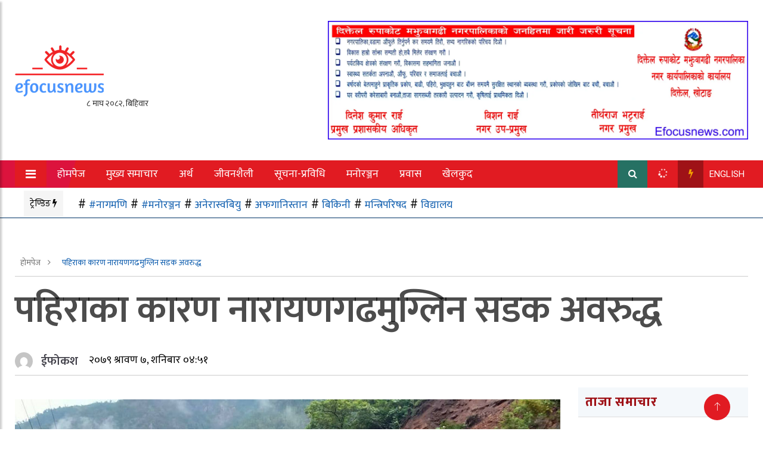

--- FILE ---
content_type: text/html; charset=UTF-8
request_url: https://efocusnews.com/archives/1923
body_size: 20691
content:
<!doctype html>
<html lang="en-US" xmlns:og="http://opengraphprotocol.org/schema/" xmlns:fb="http://www.facebook.com/2008/fbml" prefix="og: http://ogp.me/ns# fb: http://ogp.me/ns/fb#">
	<head>
		<meta charset="UTF-8">
		<title> | पहिराका कारण नारायणगढमुग्लिन सडक अवरुद्ध</title>
		<meta name="description" content="News">
		
		<meta charset="UTF-8">
        <meta name="viewport" content="width=device-width, initial-scale=1">
        
		<meta http-equiv="X-UA-Compatible" content="IE=edge">
		
				
		<!-- Global Font -->
		<link href="https://fonts.googleapis.com/css?family=Roboto:400,600,700" rel="stylesheet">

		<!-- Nepali Fonts -->
		<link href="https://fonts.googleapis.com/css?family=Niramit" rel="stylesheet">
		<link rel='stylesheet' id='custom-google-fonts-css'  href='https://fonts.googleapis.com/css?family=Ek+Mukta:400,500,600,700,800' type='text/css' media='all' />
		<link rel='stylesheet' id='custom-google-fonts-css'  href='https://fonts.googleapis.com/css?family=Mukta:400,500,600,700,800' type='text/css' media='all' />

		<!-- CSS ================================================== -->
		
		<!-- Bootstrap -->
		<link rel="stylesheet" href="https://efocusnews.com/wp-content/themes/News/assets/css/bootstrap.min.css">
		
		<!-- IconFont -->
		<link rel="stylesheet" href="https://efocusnews.com/wp-content/themes/News/assets/css/iconfonts.css">
		<!-- FontAwesome -->
		<link rel="stylesheet" href="https://efocusnews.com/wp-content/themes/News/assets/css/font-awesome.min.css">
		<!-- Owl Carousel -->
		<link rel="stylesheet" href="https://efocusnews.com/wp-content/themes/News/assets/css/owl.carousel.min.css">
		<link rel="stylesheet" href="https://efocusnews.com/wp-content/themes/News/assets/css/owl.theme.default.min.css">
		<!-- magnific -->
		<link rel="stylesheet" href="https://efocusnews.com/wp-content/themes/News/assets/css/magnific-popup.css">

		
		<link rel="stylesheet" href="https://efocusnews.com/wp-content/themes/News/assets/css/animate.css">

		<!-- Template styles-->
		<link rel="stylesheet" href="https://efocusnews.com/wp-content/themes/News/assets/css/style.css">
		<!-- Responsive styles-->
		<link rel="stylesheet" href="https://efocusnews.com/wp-content/themes/News/assets/css/responsive.css">
		
		<!-- Colorbox -->
		<link rel="stylesheet" href="https://efocusnews.com/wp-content/themes/News/assets/css/colorbox.css">

		<!-- HTML5 shim, for IE6-8 support of HTML5 elements. All other JS at the end of file. -->
		<!--[if lt IE 9]>
		  <script src="https://efocusnews.com/wp-content/themes/News/assets/js/html5shiv.js"></script>
		  <script src="https://efocusnews.com/wp-content/themes/News/assets/js/respond.min.js"></script>
		<![endif]-->

<script type='text/javascript' src='https://platform-api.sharethis.com/js/sharethis.js#property=5f662f5fd3589c00128107fe&product=inline-share-buttons' async='async'></script>   
		
		<style id="jetpack-boost-critical-css">@font-face{font-family:iconfont;font-weight:400;font-style:normal}.icon{font-family:iconfont!important;speak:none;font-style:normal;font-weight:400;font-variant:normal;text-transform:none;line-height:1;-webkit-font-smoothing:antialiased;-moz-osx-font-smoothing:grayscale}.icon-arrow-up:before{content:""}@font-face{font-family:FontAwesome;font-weight:400;font-style:normal}.fa{display:inline-block;font:normal normal normal 14px/1 FontAwesome;font-size:inherit;text-rendering:auto;-webkit-font-smoothing:antialiased;-moz-osx-font-smoothing:grayscale}.fa-search:before{content:""}.fa-close:before{content:""}.fa-arrow-left:before{content:""}.fa-bars:before{content:""}.fa-bolt:before,.fa-flash:before{content:""}.fa-angle-right:before{content:""}.fa-spinner:before{content:""}@media (min-width:992px){.header{min-height:70px}}@media (min-width:768px) and (max-width:991px){.logo{padding:13px 0}}@media (max-width:767px){.logo{text-align:center}.post-title{font-size:18px;line-height:26px;font-weight:700}.block-title>span{padding:9px 10px}}body{background:#fff;color:#000}body,p{font-family:"Ek Mukta",sans-serif;line-height:24px;font-size:14px;text-rendering:optimizeLegibility}h2,h3{color:#1c1c1c;font-weight:700;font-family:"Ek Mukta",sans-serif}h2{font-size:28px;line-height:36px}h3{font-size:24px;margin-bottom:20px}html{overflow-x:hidden!important;width:100%;height:100%;position:relative}body{border:0;margin:0;padding:0;font-family:"Ek Mukta"}a:link{text-decoration:none}a{color:#0e5dae}section{padding:50px 0;position:relative}.gap-30{clear:both;height:30px}.mt-10{margin-top:10px}.mb-20{margin-bottom:20px!important}.mt-20{margin-top:20px}@media (max-width:991px){.mb-20{margin-bottom:0}}.ts-gutter-30{margin-top:-15px!important;margin-bottom:-15px!important}.ts-gutter-30>div{padding-top:15px!important;padding-bottom:15px!important}ol,ul{margin-bottom:20px}.form-control{-webkit-box-shadow:none;box-shadow:none;border:1px solid #dadada;padding:5px 20px;height:40px;background:0 0;color:#959595;font-size:12px;border-radius:0}.btn{background:#0e5dae;color:#fff;padding:10px 30px}.btn-primary{border:0;border-radius:0;padding:12px 25px 10px;font-weight:700;text-transform:uppercase;color:#fff}.btn-primary{background:#0e5dae}li,ul{list-style:none}.block-title{background:#f4f8fb;letter-spacing:.64px;color:#9f1217;line-height:25px;font-weight:800;font-size:22px;text-transform:uppercase;margin-bottom:20px;padding:12px;border-bottom:1px solid #ddd}.post__divider_line{border-bottom:1px solid #ccc}.block-title .title-angle-shap{display:inline-block;padding:0 0 0 5px;position:relative}.block-title .title-angle-shap::before{width:3px;height:12px}.block-title .title-angle-shap::after{width:12px;height:3px}.block-title-dark{color:#000}.block-title-dark .title-angle-shap::after,.block-title-dark .title-angle-shap::before{background:#000}.post-title{font-size:20px;font-weight:400;color:rgba(0,0,0,.7);line-height:130%!important}.post-title a{color:#1c1c1c}.post-title.title-xl{font-size:65px;font-weight:600;line-height:45px;margin-top:15px;margin-bottom:10px}.backto{position:fixed;right:55px;bottom:15px;z-index:10;background:#e11b22;border-radius:50%;color:#979797;height:44px;text-align:center;width:44px;display:block;padding:12px 0;margin-left:auto}.backto a{color:#fff;font-size:15px;font-weight:700}.backto .icon{font-family:iconfont!important;font-style:normal;font-weight:400;font-variant:normal;text-transform:none;line-height:1}.breadcrumb{background:0 0;padding:25px 0 25px;margin-bottom:0}.breadcrumb li{padding-right:10px;color:#777}.breadcrumb li a{padding:0 9px;color:inherit}.header{padding:35px 0}.logo .date{color:rgba(0,0,0,.5);text-align:right;font-size:15px}.header-right{float:right}.post-block-style{position:relative;overflow:hidden}.post-block-style .post-thumb{max-width:100%;position:relative;overflow:hidden}.post-block-style .post-thumb img{display:block;width:100%}.post-block-style .post-thumb img.img-fluid{object-fit:cover}.featured-tab{position:relative}.featured-tab .tab-content{border-top:0;padding:0;overflow:hidden}.list-post-block .list-post{padding:0}.list-post-block .list-post .post-block-style .post-thumb{width:130px;height:85px;margin-bottom:30px;margin-right:25px}.list-post-block .list-post .post-block-style .post-thumb img{width:100%}.list-post-block .list-post .post-block-style .post-thumb.thumb-md{height:96px;overflow:hidden}.list-post-block .list-post .post-block-style .post-thumb.thumb-md img{max-width:100%;height:100%}.list-post-block .list-post .post-block-style .post-content .post-title{margin:5px 0;line-height:17px}.list-post-block .list-post li:last-child .post-block-style .post-thumb{margin-bottom:0}.list-post-block .list-post li:last-child .post-block-style .post-thumb.thumb-md{height:100px}.post-tab .list-post .post-block-style .post-thumb{position:relative;border-radius:50%;overflow:initial;width:85px;height:85px}.post-tab .list-post .post-block-style .post-thumb img{border-radius:50%;height:100%}.post-tab .list-post .post-block-style .post-thumb .tab-post-count{position:absolute;top:0;left:12px;background:#d81a21;display:block;border-radius:50%;color:#fff;width:20px;height:20px;font-size:11px;text-align:center;line-height:18px;border:2px solid #fff}.single-post p{font-size:20px!important;line-height:170%!important;font-weight:400;margin:0 0 1.04em;text-align:justify}.header__nav{background:#e11b22;z-index:1111111111}.header__nav .nav__wrap{background:#e11b22;height:46px;margin-left:0}.header__nav .nav__wrap .sticky__logo.hide{display:none}.header__nav .nav__wrap .sticky__logo .date__note{position:absolute;top:46px;left:24px;color:#fff;white-space:nowrap;padding:5px;background:rgba(0,0,0,.8);line-height:13px;font-size:11px;width:145px}.header__nav .nav__wrap .sticky__logo img{height:30px;margin:7px 6px;border-radius:3px}.header__nav .sidebar__collapse{background:#e11b22;padding:10px 18px;font-size:20px}.header__nav ul.nav-menu li{display:inline-block;margin-right:-4px}.header__nav ul.nav-menu li a{padding:11px 18px;font-size:18px;display:inline-block;color:#fff}.header__nav ul.nav-menu li a{padding:11px 18px;font-size:18px;display:inline-block;color:#fff}.header__nav .right__{text-align:right}.header__nav .right__ li{font-family:Roboto;display:inline-block;margin-top:11px;margin-right:-4px;text-align:right}.header__nav .right__ .icon__{padding:13px 18px 14px;font-size:16px}.header__nav .right__ .icon__.search__{background:#267163}.header__nav .right__ .icon__.search__:before{content:"खोज्नुहोस "}.header__nav .right__ .icon__.recent__:before{content:"ताजा अपडेट"}.header__nav .right__ .icon__.popular__:before{content:"चलेको खबर"}.header__nav .right__ .icon__:before{display:none;background:rgba(0,0,0,.8);color:#fff;line-height:13px;font-size:11px;padding:8px 11px;position:absolute;top:46px;margin-left:0;white-space:nowrap;word-break:keep-all}.header__nav .right__ .icon__.recent__{background:#e11b22}.header__nav .right__ .icon__.popular__{background:#9f1217}.header__nav .right__ .icon__.popular__ i{color:#f4a100}.header__nav .right__ .icon__.english__{background:#e11b22;position:relative;padding:14px 10px 14px;color:#fff;font-size:15px}.header__nav .right__ .icon__ i{color:#fff}.hide{display:none}.search__box{position:absolute;width:100%;padding:20px 20px 20px;background:#f4f8fb!important;z-index:1}.search__box .close__search i{margin-top:5px;font-size:20px}.recent__box{position:absolute;width:100%;height:380px;overflow-y:auto;padding:20px 0 10px;background:#fff!important;box-shadow:0 0 14px rgba(0,0,0,.34);z-index:1!important}.popular__box{position:absolute;width:100%;height:480px;overflow-y:auto;padding:20px 0 10px;background:#fff!important;box-shadow:0 0 14px rgba(0,0,0,.34);z-index:1!important}.close__btn{float:right;margin-top:-5px;background:#d81a21;color:#fff;padding:5px 10px}.form-control{display:block;width:100%;height:calc(2.25rem + 2px);padding:.375rem .75rem;font-size:1rem;font-weight:400;line-height:1.5;color:#495057;background-color:#fff;background-clip:padding-box;border-radius:.25rem}.form-check{padding-left:0;position:relative}.no-calendar-icon::after,.no-keyword-icon::after{content:"";color:#d6d6d6;font-family:iconfont;line-height:22px;position:absolute;margin-top:-11px;right:17px;top:50%}.no-keyword-icon::after{content:"A"}.post__time{font-size:18px!important;font-weight:400}.author__box,.post__time{display:inline-flex;display:-webkit-inline-flex;align-items:center;margin-right:1.1em}.author__box a{color:#42414a}.author__box label{font-size:20px;font-weight:600;line-height:30px;margin-top:5px;vertical-align:top}.author__box .author__img{height:30px;width:30px;max-width:30px;border-radius:50%;overflow:hidden;display:inline-block;margin-right:1em}.author__box .author__img img{height:100%;width:100%;object-fit:cover}.post__time{font-size:.8em;font-weight:400}#sidebar{width:300px;position:fixed;top:0;left:-300px;height:100vh;z-index:11111;background:#e11b22;color:#fff;overflow-y:scroll;box-shadow:3px 3px 3px rgba(0,0,0,.2)}#dismiss{width:55px;height:35px;line-height:35px;text-align:center;background:#7386d5;position:absolute;top:10px;right:10px}.overlay{position:fixed;top:0;width:100vw;height:100vh;background:rgba(0,0,0,.7);z-index:998;display:none}#sidebar ul.components{padding:20px 0;border-bottom:1px solid #47748b}#sidebar ul li a{color:#fff;padding:10px 20px;font-size:1.1em;display:block;font-weight:700}@media (max-width:1125px){.header__nav ul.nav-menu li a{font-size:15px}}@media (max-width:991px){#desktop__only{display:none}.header__nav .sidebar__collapse{background:0 0;margin-left:-15px}.popular__box,.recent__box{height:95vh}.mbl__mb__30{margin-bottom:30px}.sidebar__ads{display:none}.post-title.title-xl{font-size:34px}}@media (max-width:576px){.header__nav .right__ li{background:red;position:relative;top:-44px}.header__nav .right__ .english__{padding-bottom:9px}}.posts__banner__ads{text-align:center}@media (max-width:992px){.search__box input{margin-bottom:20px}}@media (max-width:767px){.top__header__ads{display:none}.logo .date{text-align:center;padding-top:10px}}.tag-cloud-link::before{content:"#";top:8px;left:10px;font-size:20px;color:#000;font-weight:400;padding-right:5px}@media (max-width:991px){.trendingz{display:none}}.trendingz{position:relative;padding:30px 0 0 0;background:#fff;font-size:20px;border-bottom:1px solid #036!important}*{box-sizing:border-box}html{font-family:sans-serif;line-height:1.15;-webkit-text-size-adjust:100%}header,nav,section{display:block}body{margin:0;font-family:-apple-system,BlinkMacSystemFont,"Segoe UI",Roboto,"Helvetica Neue",Arial,"Noto Sans",sans-serif,"Apple Color Emoji","Segoe UI Emoji","Segoe UI Symbol","Noto Color Emoji";font-size:1rem;font-weight:400;line-height:1.5;color:#212529;text-align:left;background-color:#fff}h2,h3{margin-top:0;margin-bottom:.5rem}p{margin-top:0;margin-bottom:1rem}ol,ul{margin-top:0;margin-bottom:1rem}strong{font-weight:bolder}a{color:#007bff;text-decoration:none;background-color:transparent}a:not([href]):not([tabindex]){color:inherit;text-decoration:none}img{vertical-align:middle;border-style:none}label{display:inline-block;margin-bottom:.5rem}input{margin:0;font-family:inherit;font-size:inherit;line-height:inherit}input{overflow:visible}[type=submit]{-webkit-appearance:button}h2,h3{margin-bottom:.5rem;font-weight:500;line-height:1.2}h2{font-size:2rem}h3{font-size:1.75rem}.list-unstyled{padding-left:0;list-style:none}.img-fluid{max-width:100%;height:auto}.container{width:100%;padding-right:15px;padding-left:15px;margin-right:auto;margin-left:auto}@media (min-width:576px){.container{max-width:540px}}@media (min-width:768px){.container{max-width:720px}}@media (min-width:992px){.container{max-width:960px}}@media (min-width:1200px){.container{max-width:1260px}}.row{display:-ms-flexbox;display:flex;-ms-flex-wrap:wrap;flex-wrap:wrap;margin-right:-15px;margin-left:-15px}.col-12,.col-lg-12,.col-lg-3,.col-lg-4,.col-lg-7,.col-lg-8,.col-lg-9,.col-md-12,.col-md-3,.col-md-5,.col-md-6,.col-md-7,.col-sm-12,.col-sm-3,.col-sm-9{position:relative;width:100%;padding-right:15px;padding-left:15px}.col-12{-ms-flex:0 0 100%;flex:0 0 100%;max-width:100%}@media (min-width:576px){.col-sm-3{-ms-flex:0 0 25%;flex:0 0 25%;max-width:25%}.col-sm-9{-ms-flex:0 0 75%;flex:0 0 75%;max-width:75%}.col-sm-12{-ms-flex:0 0 100%;flex:0 0 100%;max-width:100%}}@media (min-width:768px){.col-md-3{-ms-flex:0 0 25%;flex:0 0 25%;max-width:25%}.col-md-5{-ms-flex:0 0 41.666667%;flex:0 0 41.666667%;max-width:41.666667%}.col-md-6{-ms-flex:0 0 50%;flex:0 0 50%;max-width:50%}.col-md-7{-ms-flex:0 0 58.333333%;flex:0 0 58.333333%;max-width:58.333333%}.col-md-12{-ms-flex:0 0 100%;flex:0 0 100%;max-width:100%}}@media (min-width:992px){.col-lg-3{-ms-flex:0 0 25%;flex:0 0 25%;max-width:25%}.col-lg-4{-ms-flex:0 0 33.333333%;flex:0 0 33.333333%;max-width:33.333333%}.col-lg-7{-ms-flex:0 0 58.333333%;flex:0 0 58.333333%;max-width:58.333333%}.col-lg-8{-ms-flex:0 0 66.666667%;flex:0 0 66.666667%;max-width:66.666667%}.col-lg-9{-ms-flex:0 0 75%;flex:0 0 75%;max-width:75%}.col-lg-12{-ms-flex:0 0 100%;flex:0 0 100%;max-width:100%}}.form-control{display:block;width:100%;height:calc(1.5em + .75rem + 2px);padding:.375rem .75rem;font-size:1rem;font-weight:400;line-height:1.5;color:#495057;background-color:#fff;background-clip:padding-box;border:1px solid #ced4da;border-radius:.25rem}.form-control::-webkit-input-placeholder{color:#6c757d;opacity:1}.form-control::-moz-placeholder{color:#6c757d;opacity:1}.form-control:-ms-input-placeholder{color:#6c757d;opacity:1}.form-control::-ms-input-placeholder{color:#6c757d;opacity:1}.form-control::placeholder{color:#6c757d;opacity:1}.form-check{position:relative;display:block;padding-left:1.25rem}.btn{display:inline-block;font-weight:400;color:#212529;text-align:center;vertical-align:middle;background-color:transparent;border:1px solid transparent;padding:.375rem .75rem;font-size:1rem;line-height:1.5;border-radius:.25rem}.btn-primary{color:#fff;background-color:#007bff;border-color:#007bff}.breadcrumb{display:-ms-flexbox;display:flex;-ms-flex-wrap:wrap;flex-wrap:wrap;padding:.75rem 1rem;margin-bottom:1rem;list-style:none;background-color:#e9ecef;border-radius:.25rem}.media{display:-ms-flexbox;display:flex;-ms-flex-align:start;align-items:flex-start}.media-body{-ms-flex:1;flex:1}.justify-content-between{-ms-flex-pack:justify!important;justify-content:space-between!important}.align-items-center{-ms-flex-align:center!important;align-items:center!important}.float-left{float:left!important}.float-right{float:right!important}.pt-0{padding-top:0!important}@media all{ol,ul{box-sizing:border-box}html :where(img[class*=wp-image-]){height:auto;max-width:100%}}</style><meta name='robots' content='max-image-preview:large' />
<link rel='preconnect' href='//i0.wp.com' />
<link rel="alternate" type="application/rss+xml" title="efocusnews.com &raquo; पहिराका कारण नारायणगढमुग्लिन सडक अवरुद्ध Comments Feed" href="https://efocusnews.com/archives/1923/feed" />
<link rel="alternate" title="oEmbed (JSON)" type="application/json+oembed" href="https://efocusnews.com/wp-json/oembed/1.0/embed?url=https%3A%2F%2Fefocusnews.com%2Farchives%2F1923" />
<link rel="alternate" title="oEmbed (XML)" type="text/xml+oembed" href="https://efocusnews.com/wp-json/oembed/1.0/embed?url=https%3A%2F%2Fefocusnews.com%2Farchives%2F1923&#038;format=xml" />
<meta property="fb:app_id" content="" /><meta property="og:title" content="पहिराका कारण नारायणगढमुग्लिन सडक अवरुद्ध"/><meta property="og:type" content="article"/><meta property="og:url" content="https://efocusnews.com/archives/1923"/><meta property="og:site_name" content="Your Site NAME Goes HERE"/><meta property="og:image" content="https://i0.wp.com/efocusnews.com/wp-content/uploads/2022/07/muglin-narayangarnh-sadak-pahiro.jpg?fit=300%2C180&amp;ssl=1"/>
<style id='wp-img-auto-sizes-contain-inline-css' type='text/css'>
img:is([sizes=auto i],[sizes^="auto," i]){contain-intrinsic-size:3000px 1500px}
/*# sourceURL=wp-img-auto-sizes-contain-inline-css */
</style>
<noscript>
</noscript><link rel='stylesheet' id='litespeed-cache-dummy-css' href='https://efocusnews.com/wp-content/plugins/litespeed-cache/assets/css/litespeed-dummy.css?ver=6.9' type='text/css' media="not all" data-media="all" onload="this.media=this.dataset.media; delete this.dataset.media; this.removeAttribute( 'onload' );" />
<style id='wp-emoji-styles-inline-css' type='text/css'>

	img.wp-smiley, img.emoji {
		display: inline !important;
		border: none !important;
		box-shadow: none !important;
		height: 1em !important;
		width: 1em !important;
		margin: 0 0.07em !important;
		vertical-align: -0.1em !important;
		background: none !important;
		padding: 0 !important;
	}
/*# sourceURL=wp-emoji-styles-inline-css */
</style>
<noscript><link rel='stylesheet' id='wp-block-library-css' href='https://efocusnews.com/wp-includes/css/dist/block-library/style.min.css?ver=6.9' type='text/css' media='all' />
</noscript><link rel='stylesheet' id='wp-block-library-css' href='https://efocusnews.com/wp-includes/css/dist/block-library/style.min.css?ver=6.9' type='text/css' media="not all" data-media="all" onload="this.media=this.dataset.media; delete this.dataset.media; this.removeAttribute( 'onload' );" />
<style id='global-styles-inline-css' type='text/css'>
:root{--wp--preset--aspect-ratio--square: 1;--wp--preset--aspect-ratio--4-3: 4/3;--wp--preset--aspect-ratio--3-4: 3/4;--wp--preset--aspect-ratio--3-2: 3/2;--wp--preset--aspect-ratio--2-3: 2/3;--wp--preset--aspect-ratio--16-9: 16/9;--wp--preset--aspect-ratio--9-16: 9/16;--wp--preset--color--black: #000000;--wp--preset--color--cyan-bluish-gray: #abb8c3;--wp--preset--color--white: #ffffff;--wp--preset--color--pale-pink: #f78da7;--wp--preset--color--vivid-red: #cf2e2e;--wp--preset--color--luminous-vivid-orange: #ff6900;--wp--preset--color--luminous-vivid-amber: #fcb900;--wp--preset--color--light-green-cyan: #7bdcb5;--wp--preset--color--vivid-green-cyan: #00d084;--wp--preset--color--pale-cyan-blue: #8ed1fc;--wp--preset--color--vivid-cyan-blue: #0693e3;--wp--preset--color--vivid-purple: #9b51e0;--wp--preset--gradient--vivid-cyan-blue-to-vivid-purple: linear-gradient(135deg,rgb(6,147,227) 0%,rgb(155,81,224) 100%);--wp--preset--gradient--light-green-cyan-to-vivid-green-cyan: linear-gradient(135deg,rgb(122,220,180) 0%,rgb(0,208,130) 100%);--wp--preset--gradient--luminous-vivid-amber-to-luminous-vivid-orange: linear-gradient(135deg,rgb(252,185,0) 0%,rgb(255,105,0) 100%);--wp--preset--gradient--luminous-vivid-orange-to-vivid-red: linear-gradient(135deg,rgb(255,105,0) 0%,rgb(207,46,46) 100%);--wp--preset--gradient--very-light-gray-to-cyan-bluish-gray: linear-gradient(135deg,rgb(238,238,238) 0%,rgb(169,184,195) 100%);--wp--preset--gradient--cool-to-warm-spectrum: linear-gradient(135deg,rgb(74,234,220) 0%,rgb(151,120,209) 20%,rgb(207,42,186) 40%,rgb(238,44,130) 60%,rgb(251,105,98) 80%,rgb(254,248,76) 100%);--wp--preset--gradient--blush-light-purple: linear-gradient(135deg,rgb(255,206,236) 0%,rgb(152,150,240) 100%);--wp--preset--gradient--blush-bordeaux: linear-gradient(135deg,rgb(254,205,165) 0%,rgb(254,45,45) 50%,rgb(107,0,62) 100%);--wp--preset--gradient--luminous-dusk: linear-gradient(135deg,rgb(255,203,112) 0%,rgb(199,81,192) 50%,rgb(65,88,208) 100%);--wp--preset--gradient--pale-ocean: linear-gradient(135deg,rgb(255,245,203) 0%,rgb(182,227,212) 50%,rgb(51,167,181) 100%);--wp--preset--gradient--electric-grass: linear-gradient(135deg,rgb(202,248,128) 0%,rgb(113,206,126) 100%);--wp--preset--gradient--midnight: linear-gradient(135deg,rgb(2,3,129) 0%,rgb(40,116,252) 100%);--wp--preset--font-size--small: 13px;--wp--preset--font-size--medium: 20px;--wp--preset--font-size--large: 36px;--wp--preset--font-size--x-large: 42px;--wp--preset--spacing--20: 0.44rem;--wp--preset--spacing--30: 0.67rem;--wp--preset--spacing--40: 1rem;--wp--preset--spacing--50: 1.5rem;--wp--preset--spacing--60: 2.25rem;--wp--preset--spacing--70: 3.38rem;--wp--preset--spacing--80: 5.06rem;--wp--preset--shadow--natural: 6px 6px 9px rgba(0, 0, 0, 0.2);--wp--preset--shadow--deep: 12px 12px 50px rgba(0, 0, 0, 0.4);--wp--preset--shadow--sharp: 6px 6px 0px rgba(0, 0, 0, 0.2);--wp--preset--shadow--outlined: 6px 6px 0px -3px rgb(255, 255, 255), 6px 6px rgb(0, 0, 0);--wp--preset--shadow--crisp: 6px 6px 0px rgb(0, 0, 0);}:where(.is-layout-flex){gap: 0.5em;}:where(.is-layout-grid){gap: 0.5em;}body .is-layout-flex{display: flex;}.is-layout-flex{flex-wrap: wrap;align-items: center;}.is-layout-flex > :is(*, div){margin: 0;}body .is-layout-grid{display: grid;}.is-layout-grid > :is(*, div){margin: 0;}:where(.wp-block-columns.is-layout-flex){gap: 2em;}:where(.wp-block-columns.is-layout-grid){gap: 2em;}:where(.wp-block-post-template.is-layout-flex){gap: 1.25em;}:where(.wp-block-post-template.is-layout-grid){gap: 1.25em;}.has-black-color{color: var(--wp--preset--color--black) !important;}.has-cyan-bluish-gray-color{color: var(--wp--preset--color--cyan-bluish-gray) !important;}.has-white-color{color: var(--wp--preset--color--white) !important;}.has-pale-pink-color{color: var(--wp--preset--color--pale-pink) !important;}.has-vivid-red-color{color: var(--wp--preset--color--vivid-red) !important;}.has-luminous-vivid-orange-color{color: var(--wp--preset--color--luminous-vivid-orange) !important;}.has-luminous-vivid-amber-color{color: var(--wp--preset--color--luminous-vivid-amber) !important;}.has-light-green-cyan-color{color: var(--wp--preset--color--light-green-cyan) !important;}.has-vivid-green-cyan-color{color: var(--wp--preset--color--vivid-green-cyan) !important;}.has-pale-cyan-blue-color{color: var(--wp--preset--color--pale-cyan-blue) !important;}.has-vivid-cyan-blue-color{color: var(--wp--preset--color--vivid-cyan-blue) !important;}.has-vivid-purple-color{color: var(--wp--preset--color--vivid-purple) !important;}.has-black-background-color{background-color: var(--wp--preset--color--black) !important;}.has-cyan-bluish-gray-background-color{background-color: var(--wp--preset--color--cyan-bluish-gray) !important;}.has-white-background-color{background-color: var(--wp--preset--color--white) !important;}.has-pale-pink-background-color{background-color: var(--wp--preset--color--pale-pink) !important;}.has-vivid-red-background-color{background-color: var(--wp--preset--color--vivid-red) !important;}.has-luminous-vivid-orange-background-color{background-color: var(--wp--preset--color--luminous-vivid-orange) !important;}.has-luminous-vivid-amber-background-color{background-color: var(--wp--preset--color--luminous-vivid-amber) !important;}.has-light-green-cyan-background-color{background-color: var(--wp--preset--color--light-green-cyan) !important;}.has-vivid-green-cyan-background-color{background-color: var(--wp--preset--color--vivid-green-cyan) !important;}.has-pale-cyan-blue-background-color{background-color: var(--wp--preset--color--pale-cyan-blue) !important;}.has-vivid-cyan-blue-background-color{background-color: var(--wp--preset--color--vivid-cyan-blue) !important;}.has-vivid-purple-background-color{background-color: var(--wp--preset--color--vivid-purple) !important;}.has-black-border-color{border-color: var(--wp--preset--color--black) !important;}.has-cyan-bluish-gray-border-color{border-color: var(--wp--preset--color--cyan-bluish-gray) !important;}.has-white-border-color{border-color: var(--wp--preset--color--white) !important;}.has-pale-pink-border-color{border-color: var(--wp--preset--color--pale-pink) !important;}.has-vivid-red-border-color{border-color: var(--wp--preset--color--vivid-red) !important;}.has-luminous-vivid-orange-border-color{border-color: var(--wp--preset--color--luminous-vivid-orange) !important;}.has-luminous-vivid-amber-border-color{border-color: var(--wp--preset--color--luminous-vivid-amber) !important;}.has-light-green-cyan-border-color{border-color: var(--wp--preset--color--light-green-cyan) !important;}.has-vivid-green-cyan-border-color{border-color: var(--wp--preset--color--vivid-green-cyan) !important;}.has-pale-cyan-blue-border-color{border-color: var(--wp--preset--color--pale-cyan-blue) !important;}.has-vivid-cyan-blue-border-color{border-color: var(--wp--preset--color--vivid-cyan-blue) !important;}.has-vivid-purple-border-color{border-color: var(--wp--preset--color--vivid-purple) !important;}.has-vivid-cyan-blue-to-vivid-purple-gradient-background{background: var(--wp--preset--gradient--vivid-cyan-blue-to-vivid-purple) !important;}.has-light-green-cyan-to-vivid-green-cyan-gradient-background{background: var(--wp--preset--gradient--light-green-cyan-to-vivid-green-cyan) !important;}.has-luminous-vivid-amber-to-luminous-vivid-orange-gradient-background{background: var(--wp--preset--gradient--luminous-vivid-amber-to-luminous-vivid-orange) !important;}.has-luminous-vivid-orange-to-vivid-red-gradient-background{background: var(--wp--preset--gradient--luminous-vivid-orange-to-vivid-red) !important;}.has-very-light-gray-to-cyan-bluish-gray-gradient-background{background: var(--wp--preset--gradient--very-light-gray-to-cyan-bluish-gray) !important;}.has-cool-to-warm-spectrum-gradient-background{background: var(--wp--preset--gradient--cool-to-warm-spectrum) !important;}.has-blush-light-purple-gradient-background{background: var(--wp--preset--gradient--blush-light-purple) !important;}.has-blush-bordeaux-gradient-background{background: var(--wp--preset--gradient--blush-bordeaux) !important;}.has-luminous-dusk-gradient-background{background: var(--wp--preset--gradient--luminous-dusk) !important;}.has-pale-ocean-gradient-background{background: var(--wp--preset--gradient--pale-ocean) !important;}.has-electric-grass-gradient-background{background: var(--wp--preset--gradient--electric-grass) !important;}.has-midnight-gradient-background{background: var(--wp--preset--gradient--midnight) !important;}.has-small-font-size{font-size: var(--wp--preset--font-size--small) !important;}.has-medium-font-size{font-size: var(--wp--preset--font-size--medium) !important;}.has-large-font-size{font-size: var(--wp--preset--font-size--large) !important;}.has-x-large-font-size{font-size: var(--wp--preset--font-size--x-large) !important;}
/*# sourceURL=global-styles-inline-css */
</style>

<style id='classic-theme-styles-inline-css' type='text/css'>
/*! This file is auto-generated */
.wp-block-button__link{color:#fff;background-color:#32373c;border-radius:9999px;box-shadow:none;text-decoration:none;padding:calc(.667em + 2px) calc(1.333em + 2px);font-size:1.125em}.wp-block-file__button{background:#32373c;color:#fff;text-decoration:none}
/*# sourceURL=/wp-includes/css/classic-themes.min.css */
</style>
<noscript><link rel='stylesheet' id='fvp-frontend-css' href='https://efocusnews.com/wp-content/plugins/featured-video-plus/styles/frontend.css?ver=2.3.3' type='text/css' media='all' />
</noscript><link rel='stylesheet' id='fvp-frontend-css' href='https://efocusnews.com/wp-content/plugins/featured-video-plus/styles/frontend.css?ver=2.3.3' type='text/css' media="not all" data-media="all" onload="this.media=this.dataset.media; delete this.dataset.media; this.removeAttribute( 'onload' );" />
<script type="text/javascript" src="https://efocusnews.com/wp-includes/js/jquery/jquery.min.js?ver=3.7.1" id="jquery-core-js"></script>
<script type="text/javascript" src="https://efocusnews.com/wp-includes/js/jquery/jquery-migrate.min.js?ver=3.4.1" id="jquery-migrate-js"></script>
<script type="text/javascript" src="https://efocusnews.com/wp-content/plugins/featured-video-plus/js/jquery.fitvids.min.js?ver=master-2015-08" id="jquery.fitvids-js"></script>
<script type="text/javascript" id="fvp-frontend-js-extra">
/* <![CDATA[ */
var fvpdata = {"ajaxurl":"https://efocusnews.com/wp-admin/admin-ajax.php","nonce":"8a79dbfe58","fitvids":"1","dynamic":"","overlay":"","opacity":"0.75","color":"b","width":"640"};
//# sourceURL=fvp-frontend-js-extra
/* ]]> */
</script>
<script type="text/javascript" src="https://efocusnews.com/wp-content/plugins/featured-video-plus/js/frontend.min.js?ver=2.3.3" id="fvp-frontend-js"></script>
<link rel="https://api.w.org/" href="https://efocusnews.com/wp-json/" /><link rel="alternate" title="JSON" type="application/json" href="https://efocusnews.com/wp-json/wp/v2/posts/1923" /><link rel="EditURI" type="application/rsd+xml" title="RSD" href="https://efocusnews.com/xmlrpc.php?rsd" />

<link rel="canonical" href="https://efocusnews.com/archives/1923" />
<link rel='shortlink' href='https://efocusnews.com/?p=1923' />
<!-- Analytics by WP Statistics - https://wp-statistics.com -->
<link rel="icon" href="https://i0.wp.com/efocusnews.com/wp-content/uploads/2021/11/cropped-efocus-news.png?fit=32%2C32&#038;ssl=1" sizes="32x32" />
<link rel="icon" href="https://i0.wp.com/efocusnews.com/wp-content/uploads/2021/11/cropped-efocus-news.png?fit=192%2C192&#038;ssl=1" sizes="192x192" />
<link rel="apple-touch-icon" href="https://i0.wp.com/efocusnews.com/wp-content/uploads/2021/11/cropped-efocus-news.png?fit=180%2C180&#038;ssl=1" />
<meta name="msapplication-TileImage" content="https://i0.wp.com/efocusnews.com/wp-content/uploads/2021/11/cropped-efocus-news.png?fit=270%2C270&#038;ssl=1" />

<!-- START - Open Graph and Twitter Card Tags 3.3.7 -->
 <!-- Facebook Open Graph -->
  <meta property="og:locale" content="en_US"/>
  <meta property="og:site_name" content="efocusnews.com"/>
  <meta property="og:title" content="पहिराका कारण नारायणगढमुग्लिन सडक अवरुद्ध"/>
  <meta property="og:url" content="https://efocusnews.com/archives/1923"/>
  <meta property="og:type" content="article"/>
  <meta property="og:description" content="साउन ७, चितवन। पहिराका कारण नारायणगढ–मुग्लिन सडक अवरुद्ध बनेको छ । जिल्ला प्रहरी कार्यालयका अनुसार चितवनको इच्छाकामना गाउँपालिका–५ खहरेखोलामा आज बिहान ८ः१० बजेको समयमा माथिबाट पहिरो खस्दा सडक दुइतर्फी अवरुद्ध बनेको हो ।

अहिले पहिरो पञ्छाउने कार्य भइरहेको जिल्ला प्रहरी कार्यालयका प्रहरी नायब निरीक"/>
  <meta property="og:image" content="https://efocusnews.com/wp-content/uploads/2022/07/muglin-narayangarnh-sadak-pahiro.jpg"/>
  <meta property="og:image:url" content="https://efocusnews.com/wp-content/uploads/2022/07/muglin-narayangarnh-sadak-pahiro.jpg"/>
  <meta property="og:image:secure_url" content="https://efocusnews.com/wp-content/uploads/2022/07/muglin-narayangarnh-sadak-pahiro.jpg"/>
  <meta property="article:published_time" content="&#2408;&#2406;&#2413;&#2415; श्रावण &#2413;, शनिबार &#2406;&#2410;:&#2411;&#2407;"/>
  <meta property="article:modified_time" content="&#2408;&#2406;&#2413;&#2415; श्रावण &#2413;, शनिबार &#2406;&#2410;:&#2411;&#2407;" />
  <meta property="og:updated_time" content="&#2408;&#2406;&#2413;&#2415; श्रावण &#2413;, शनिबार &#2406;&#2410;:&#2411;&#2407;" />
  <meta property="article:section" content="समाचार"/>
 <!-- Google+ / Schema.org -->
 <!-- Twitter Cards -->
  <meta name="twitter:title" content="पहिराका कारण नारायणगढमुग्लिन सडक अवरुद्ध"/>
  <meta name="twitter:url" content="https://efocusnews.com/archives/1923"/>
  <meta name="twitter:description" content="साउन ७, चितवन। पहिराका कारण नारायणगढ–मुग्लिन सडक अवरुद्ध बनेको छ । जिल्ला प्रहरी कार्यालयका अनुसार चितवनको इच्छाकामना गाउँपालिका–५ खहरेखोलामा आज बिहान ८ः१० बजेको समयमा माथिबाट पहिरो खस्दा सडक दुइतर्फी अवरुद्ध बनेको हो ।

अहिले पहिरो पञ्छाउने कार्य भइरहेको जिल्ला प्रहरी कार्यालयका प्रहरी नायब निरीक"/>
  <meta name="twitter:image" content="https://efocusnews.com/wp-content/uploads/2022/07/muglin-narayangarnh-sadak-pahiro.jpg"/>
  <meta name="twitter:card" content="summary_large_image"/>
 <!-- SEO -->
 <!-- Misc. tags -->
 <!-- is_singular -->
<!-- END - Open Graph and Twitter Card Tags 3.3.7 -->
	
	</head>
<body id="main-body">
			
		<!-- Header start -->
	<header id="header" class="header">
		<div class="container">
			<div class="row align-items-center justify-content-between">
				<div class="col-md-3 col-sm-12">
					<div class="logo">
						<a href="https://efocusnews.com/" class="custom-logo-link" rel="home"><img width="149" height="86" src="https://i0.wp.com/efocusnews.com/wp-content/uploads/2023/10/cropped-efocusnews-low-resolution-logo-color-on-transparent-background.png?fit=149%2C86&amp;ssl=1" class="custom-logo" alt="efocusnews.com" decoding="async" /></a>                        	<div class="date"> <iframe scrolling="no" border="0" frameborder="0" marginwidth="0" marginheight="0" allowtransparency="true" src="https://www.ashesh.com.np/linknepali-time.php?dwn=only&font_color=333333&font_size=14&bikram_sambat=0&format=dmyw&api=962173k280" width="165" height="22"></iframe>     </div>
					
                        
						
					</div>
				</div><!-- logo col end -->

				<div class="col-md-7 col-sm-12 header-right">
					<div class="top__header__ads">

												<div><img width="2560" height="722" src="https://i0.wp.com/efocusnews.com/wp-content/uploads/2025/09/rrrrrrrrrr-scaled.jpg?fit=2560%2C722&amp;ssl=1" class="image wp-image-109045  attachment-full size-full" alt="" style="max-width: 100%; height: auto;" title="diktel add" decoding="async" fetchpriority="high" srcset="https://i0.wp.com/efocusnews.com/wp-content/uploads/2025/09/rrrrrrrrrr-scaled.jpg?w=2560&amp;ssl=1 2560w, https://i0.wp.com/efocusnews.com/wp-content/uploads/2025/09/rrrrrrrrrr-scaled.jpg?resize=1200%2C339&amp;ssl=1 1200w, https://i0.wp.com/efocusnews.com/wp-content/uploads/2025/09/rrrrrrrrrr-scaled.jpg?resize=1024%2C289&amp;ssl=1 1024w, https://i0.wp.com/efocusnews.com/wp-content/uploads/2025/09/rrrrrrrrrr-scaled.jpg?resize=768%2C217&amp;ssl=1 768w, https://i0.wp.com/efocusnews.com/wp-content/uploads/2025/09/rrrrrrrrrr-scaled.jpg?resize=1536%2C433&amp;ssl=1 1536w, https://i0.wp.com/efocusnews.com/wp-content/uploads/2025/09/rrrrrrrrrr-scaled.jpg?resize=2048%2C578&amp;ssl=1 2048w" sizes="(max-width: 2560px) 100vw, 2560px" /></div>												
					</div>
				</div><!-- header right end -->
			</div><!-- Row end -->
		</div><!-- Logo and banner area end -->
	</header><!--/ Header end -->

	
	<nav class="header__nav">
		<div style="margin-right: -15px !important;
    margin-left: -15px !important;
    height: 100%;
    background: #dc133d;
    position: absolute;
    left: 0;
    width: 136px;
    align-items: center;
    display: flex;
    justify-content: center;
    transform: skewX(
-15deg
);
    -ms-transform: skewX(-15deg);
    -webkit-transform: skewX(
-15deg
);
    height: 46px;
    z-index: 0;"></div>
		<div class="container">
			<div class="nav__wrap">
			<div class="cl-lg-12">
			<div class="row">
				<div class="left__ col-lg-8 col-md-7 col-sm-3 col-xs-2">
				<div class="sticky__logo hide float-left">
					<a href="" class=""> <img src="http://efocusnews.com/wp-content/uploads/2022/01/aaaaaaaaaaaaaaaaaaaaaaaa.png" /> </a>
					<span class="date__note">
					     <iframe scrolling="no" border="0" frameborder="0" marginwidth="0" marginheight="0" allowtransparency="true" src="https://www.ashesh.com.np/linknepali-time.php?dwn=only&font_color=fff&font_size=14&bikram_sambat=0&format=dmyw&api=962173k280" width="165" height="22"></iframe>   </span>
				</div>
					<a class="sidebar__collapse float-left" id="sidebarCollapse"> 
						<i class="fa fa-bars" style=" color: #FFF; position: relative; top: 2px; "> </i> 
						<!-- <svg width="30" height="30" viewBox="0 0 20 20" xmlns="http://www.w3.org/2000/svg" data-svg="menu" style="fill: white;"><rect x="2" y="4" width="16" height="1"></rect><rect x="2" y="9" width="10" height="1"></rect><rect x="2" y="14" width="16" height="1"></rect></svg> -->
					</a> 
					<ul id="desktop__only" class="nav-menu"><li id="menu-item-98" class="menu-item menu-item-type-custom menu-item-object-custom menu-item-home menu-item-98"><a href="https://efocusnews.com/">होमपेज</a></li>
<li id="menu-item-103" class="menu-item menu-item-type-taxonomy menu-item-object-category menu-item-103"><a href="https://efocusnews.com/archives/category/news">मुख्य समाचार</a></li>
<li id="menu-item-106" class="menu-item menu-item-type-taxonomy menu-item-object-category menu-item-106"><a href="https://efocusnews.com/archives/category/economy">अर्थ</a></li>
<li id="menu-item-100" class="menu-item menu-item-type-taxonomy menu-item-object-category menu-item-100"><a href="https://efocusnews.com/archives/category/lifestyle">जीवनशैली</a></li>
<li id="menu-item-104" class="menu-item menu-item-type-taxonomy menu-item-object-category menu-item-104"><a href="https://efocusnews.com/archives/category/technology">सूचना-प्रविधि</a></li>
<li id="menu-item-102" class="menu-item menu-item-type-taxonomy menu-item-object-category menu-item-102"><a href="https://efocusnews.com/archives/category/entertainment">मनोरञ्जन</a></li>
<li id="menu-item-101" class="menu-item menu-item-type-taxonomy menu-item-object-category menu-item-101"><a href="https://efocusnews.com/archives/category/prawas">प्रवास</a></li>
<li id="menu-item-99" class="menu-item menu-item-type-taxonomy menu-item-object-category menu-item-99"><a href="https://efocusnews.com/archives/category/sports">खेलकुद</a></li>
<li id="menu-item-98619" class="menu-item menu-item-type-custom menu-item-object-custom menu-item-98619"><a href="https://premium-akadeule.de/">seriöse ghostwriter agenturen</a></li>
</ul> 
					
				</div>
				<div class="right__ col-lg-4 col-md-5 col-sm-9 col-xs-10">
					<ul class="right__btns">
						<li>
							<a class="icon__ search__"> 
								<i class="fa fa-search">  </i>
							</a>
						</li>
						
						<li>
							<a class="icon__ recent__"> 
								<i class='fa fa-spinner fa-spin'></i>
							</a>
						</li>
						
						<li>
							<a class="icon__ popular__"> 
								<i class="fa fa-flash">  </i>
							</a>
						</li>
						
						<li>
							<a href="https://efocusnews.com/category/english" class="icon__ english__"> 
								<span> ENGLISH </span> 
							</a>
						</li>
					</ul>	
					
				</div>
				</div>
				</div>
			</div>
		</div>
	
	
	
		<!-- Search Box -->
		<div class="search__box hide">
			<div class="container">
				<form action="https://efocusnews.com" method="GET">
					<div class="col-lg-12">
						<div class="row">
							<div class="col-lg-3">
								<div class="form-check no-calendar-icon">
									<input type="text" name="from" id="nepali-datepicker-from" class="form-control" placeholder="बाट ">
								</div>
							</div>

							<div class="col-lg-3">
								<div class="form-check no-calendar-icon">
									<input type="text" name="to" id="nepali-datepicker-to" class="form-control" placeholder="सम्म">
								</div>
							</div>
							<div class="col-lg-3">
								<div class="form-check no-keyword-icon">
									<input type="text" name="s" value="" class="form-control" placeholder="खोजशब्द">
								</div>
							</div>
							<div class="col-lg-3">
								<div class="mbl__mb__30">
										<input style="width: 80%; padding: .375rem .75rem; " type="submit" value="Search" class="btn btn-primary">
										<span class="close__search"> <i class="fa fa-close float-right"></i>
								</div>
							</div>
						</div>
					</div>
				</form>
			</div>
		</div>
		<!-- Search Box Ends -->
			
	<!-- Recent Posts -->
		<div class="recent__box hide">
			<div class="container">
				<div class="col-lg-12">
					<h2 class="block-title block-title-dark">
						<span class="title-angle-shap" style="font-size: 25px;"> ताजा अपडेट </span>
						<span class="close__btn close__resent"> <i class="fa fa-close">  </i> </span>
					</h2>
					<div class="row">
					
																	
						<div class="col-lg-4 col-md-12">
						
							<div class="list-post-block">
								<ul class="list-post">
								
									<li>
										<div class="post-block-style media">
											<div class="post-thumb thumb-md">
												<a href="https://efocusnews.com/archives/109296">
													<img class="img-fluid" src="https://efocusnews.com/wp-content/uploads/2026/01/Screenshot_20260117_210340_InShot.jpg" alt="मानव अधिकार एलाइन्स खोटाङको वार्षिक जिल्ला सभा सम्पन्न">
												</a>
											</div><!-- Post thumb end -->

											<div class="post-content media-body">
												<h2 class="post-title">
													<a href="https://efocusnews.com/archives/109296"> मानव अधिकार एलाइन्स खोटाङको वार्षिक जिल्ला सभा सम्पन्न </a>
												</h2>
											</div><!-- Post content end -->
										</div><!-- Post block style end -->
									</li><!-- Li end -->
								
								</ul><!-- List post end -->
							</div>
							
						</div>
						
											
						<div class="col-lg-4 col-md-12">
						
							<div class="list-post-block">
								<ul class="list-post">
								
									<li>
										<div class="post-block-style media">
											<div class="post-thumb thumb-md">
												<a href="https://efocusnews.com/archives/109291">
													<img class="img-fluid" src="https://efocusnews.com/wp-content/uploads/2026/01/FB_IMG_1767788622745.jpg" alt="राप्रपा खोटाङको अध्यक्षमा पुनः ललितकुमार राई सर्वसम्मत चयन">
												</a>
											</div><!-- Post thumb end -->

											<div class="post-content media-body">
												<h2 class="post-title">
													<a href="https://efocusnews.com/archives/109291"> राप्रपा खोटाङको अध्यक्षमा पुनः ललितकुमार राई सर्वसम्मत चयन </a>
												</h2>
											</div><!-- Post content end -->
										</div><!-- Post block style end -->
									</li><!-- Li end -->
								
								</ul><!-- List post end -->
							</div>
							
						</div>
						
											
						<div class="col-lg-4 col-md-12">
						
							<div class="list-post-block">
								<ul class="list-post">
								
									<li>
										<div class="post-block-style media">
											<div class="post-thumb thumb-md">
												<a href="https://efocusnews.com/archives/109272">
													<img class="img-fluid" src="https://efocusnews.com/wp-content/uploads/2026/01/bishal-bhattarai.jpg" alt="एमाले खोटाङ ः विशाल भट्टराईसहित १० जनाको नाम सिफारिस">
												</a>
											</div><!-- Post thumb end -->

											<div class="post-content media-body">
												<h2 class="post-title">
													<a href="https://efocusnews.com/archives/109272"> एमाले खोटाङ ः विशाल भट्टराईसहित १० जनाको नाम सिफारिस </a>
												</h2>
											</div><!-- Post content end -->
										</div><!-- Post block style end -->
									</li><!-- Li end -->
								
								</ul><!-- List post end -->
							</div>
							
						</div>
						
											
						<div class="col-lg-4 col-md-12">
						
							<div class="list-post-block">
								<ul class="list-post">
								
									<li>
										<div class="post-block-style media">
											<div class="post-thumb thumb-md">
												<a href="https://efocusnews.com/archives/109269">
													<img class="img-fluid" src="https://efocusnews.com/wp-content/uploads/2025/12/20251230_151906.jpg" alt="खोटाङकै सर्वाधिक राशिको ‘प्रभुराम राई आमन्त्रित फुटबल प्रतियोगिता’ माघ ७ गतेबाट सुरू हुने">
												</a>
											</div><!-- Post thumb end -->

											<div class="post-content media-body">
												<h2 class="post-title">
													<a href="https://efocusnews.com/archives/109269"> खोटाङकै सर्वाधिक राशिको ‘प्रभुराम राई आमन्त्रित फुटबल प्रतियोगिता’ माघ ७ गतेबाट सुरू हुने </a>
												</h2>
											</div><!-- Post content end -->
										</div><!-- Post block style end -->
									</li><!-- Li end -->
								
								</ul><!-- List post end -->
							</div>
							
						</div>
						
											
						<div class="col-lg-4 col-md-12">
						
							<div class="list-post-block">
								<ul class="list-post">
								
									<li>
										<div class="post-block-style media">
											<div class="post-thumb thumb-md">
												<a href="https://efocusnews.com/archives/109262">
													<img class="img-fluid" src="https://efocusnews.com/wp-content/uploads/2025/12/Puraskar-Grahan-Khotang.jpg" alt="दिक्तेल रुपाकोट मझुवागढी नगरपालिकालाई ‘भुवनेश्वर प्रविधि पुरस्कार–२०८२’ प्रदान">
												</a>
											</div><!-- Post thumb end -->

											<div class="post-content media-body">
												<h2 class="post-title">
													<a href="https://efocusnews.com/archives/109262"> दिक्तेल रुपाकोट मझुवागढी नगरपालिकालाई ‘भुवनेश्वर प्रविधि पुरस्कार–२०८२’ प्रदान </a>
												</h2>
											</div><!-- Post content end -->
										</div><!-- Post block style end -->
									</li><!-- Li end -->
								
								</ul><!-- List post end -->
							</div>
							
						</div>
						
											
						<div class="col-lg-4 col-md-12">
						
							<div class="list-post-block">
								<ul class="list-post">
								
									<li>
										<div class="post-block-style media">
											<div class="post-thumb thumb-md">
												<a href="https://efocusnews.com/archives/109255">
													<img class="img-fluid" src="https://efocusnews.com/wp-content/uploads/2025/12/Untitled-1.jpg" alt="सुनकोशी–मरिण डाइभर्सन बहुउद्देश्यीय आयोजना ः ठेक्का तोडिएपछि निर्माणस्थल सुनसान">
												</a>
											</div><!-- Post thumb end -->

											<div class="post-content media-body">
												<h2 class="post-title">
													<a href="https://efocusnews.com/archives/109255"> सुनकोशी–मरिण डाइभर्सन बहुउद्देश्यीय आयोजना ः ठेक्का तोडिएपछि निर्माणस्थल सुनसान </a>
												</h2>
											</div><!-- Post content end -->
										</div><!-- Post block style end -->
									</li><!-- Li end -->
								
								</ul><!-- List post end -->
							</div>
							
						</div>
						
												
					</div>
				</div>
			</div>
		</div>
		<!-- Recent Posts Ends-->
			
	
		<!-- Popular Posts -->
		<div class="popular__box hide">
			<div class="container">
				<div class="col-lg-12">
					<h2 class="block-title block-title-dark">
						<span class="title-angle-shap" style="font-size: 25px;"> धेरै पढिएको   </span>
						<span class="close__btn close__popular"> <i class="fa fa-close">  </i> </span>
					</h2>
					<div class="row">
					
							
				
						<div class="col-lg-4 col-md-6">
							<div class="sidebar-widget featured-tab post-tab mb-20">
								<div class="row">
									<div class="col-12">
										<div class="tab-content">
											<div>
												<div class="list-post-block">
													<ul class="list-post">
														<li>
															<div class="post-block-style media">
																<div class="post-thumb">
																	<a href="https://efocusnews.com/archives/5452">
																		<img class="img-fluid" style="object-fit: cover; " src="" alt="1win Azerbaycan Başlanğıc Login Və Qeydiyyat Yukle Computational Creativity Lab Keio University Sfc">
																	</a>
																	<span class="tab-post-count" style="font-size: 20px; ">  १  </span>
																</div><!-- Post thumb end -->
							
																<div class="post-content media-body">
																	<h2 class="post-title">
																		<a href="https://efocusnews.com/archives/5452"> 1win Azerbaycan Başlanğıc Login Və Qeydiyyat Yukle Computational Creativity Lab Keio University Sfc </a>
																	</h2>
																</div><!-- Post content end -->
															</div><!-- Post block style end -->
														</li><!-- Li 1 end -->
													</ul><!-- List post end -->
												</div>
											</div><!-- Tab pane 1 end -->
										</div><!-- tab content -->
									</div>
								</div>
							</div>
						</div>
							
				
						<div class="col-lg-4 col-md-6">
							<div class="sidebar-widget featured-tab post-tab mb-20">
								<div class="row">
									<div class="col-12">
										<div class="tab-content">
											<div>
												<div class="list-post-block">
													<ul class="list-post">
														<li>
															<div class="post-block-style media">
																<div class="post-thumb">
																	<a href="https://efocusnews.com/archives/1560">
																		<img class="img-fluid" style="object-fit: cover; " src="https://efocusnews.com/wp-content/uploads/2022/02/1644984888_273715440_808455037216291_1225076648395036425_n.jpg" alt="प्रदेश एकमा बन्दको प्रभाव न्यून, झापामा बन्द गराउँदै हिँडेका चार जना पक्राउ">
																	</a>
																	<span class="tab-post-count" style="font-size: 20px; ">  २  </span>
																</div><!-- Post thumb end -->
							
																<div class="post-content media-body">
																	<h2 class="post-title">
																		<a href="https://efocusnews.com/archives/1560"> प्रदेश एकमा बन्दको प्रभाव न्यून, झापामा बन्द गराउँदै हिँडेका चार जना पक्राउ </a>
																	</h2>
																</div><!-- Post content end -->
															</div><!-- Post block style end -->
														</li><!-- Li 1 end -->
													</ul><!-- List post end -->
												</div>
											</div><!-- Tab pane 1 end -->
										</div><!-- tab content -->
									</div>
								</div>
							</div>
						</div>
							
				
						<div class="col-lg-4 col-md-6">
							<div class="sidebar-widget featured-tab post-tab mb-20">
								<div class="row">
									<div class="col-12">
										<div class="tab-content">
											<div>
												<div class="list-post-block">
													<ul class="list-post">
														<li>
															<div class="post-block-style media">
																<div class="post-thumb">
																	<a href="https://efocusnews.com/archives/3598">
																		<img class="img-fluid" style="object-fit: cover; " src="https://efocusnews.com/wp-content/uploads/2023/06/355440008_233923139399659_1579960152591925960_n.jpg" alt="नवनिर्मित आठ कोठे भवन गौरीपञ्चकन्या आधारभूत बिद्यालयलाई हस्तान्तरण">
																	</a>
																	<span class="tab-post-count" style="font-size: 20px; ">  ३  </span>
																</div><!-- Post thumb end -->
							
																<div class="post-content media-body">
																	<h2 class="post-title">
																		<a href="https://efocusnews.com/archives/3598"> नवनिर्मित आठ कोठे भवन गौरीपञ्चकन्या आधारभूत बिद्यालयलाई हस्तान्तरण </a>
																	</h2>
																</div><!-- Post content end -->
															</div><!-- Post block style end -->
														</li><!-- Li 1 end -->
													</ul><!-- List post end -->
												</div>
											</div><!-- Tab pane 1 end -->
										</div><!-- tab content -->
									</div>
								</div>
							</div>
						</div>
							
				
						<div class="col-lg-4 col-md-6">
							<div class="sidebar-widget featured-tab post-tab mb-20">
								<div class="row">
									<div class="col-12">
										<div class="tab-content">
											<div>
												<div class="list-post-block">
													<ul class="list-post">
														<li>
															<div class="post-block-style media">
																<div class="post-thumb">
																	<a href="https://efocusnews.com/archives/1105">
																		<img class="img-fluid" style="object-fit: cover; " src="https://efocusnews.com/wp-content/uploads/2022/01/सरकारले-स्मार्ट-लकडाउन-गर्ने-तयारी.jpeg" alt="सरकारले स्मार्ट लकडाउन गर्ने तयारी">
																	</a>
																	<span class="tab-post-count" style="font-size: 20px; ">  ४  </span>
																</div><!-- Post thumb end -->
							
																<div class="post-content media-body">
																	<h2 class="post-title">
																		<a href="https://efocusnews.com/archives/1105"> सरकारले स्मार्ट लकडाउन गर्ने तयारी </a>
																	</h2>
																</div><!-- Post content end -->
															</div><!-- Post block style end -->
														</li><!-- Li 1 end -->
													</ul><!-- List post end -->
												</div>
											</div><!-- Tab pane 1 end -->
										</div><!-- tab content -->
									</div>
								</div>
							</div>
						</div>
							
				
						<div class="col-lg-4 col-md-6">
							<div class="sidebar-widget featured-tab post-tab mb-20">
								<div class="row">
									<div class="col-12">
										<div class="tab-content">
											<div>
												<div class="list-post-block">
													<ul class="list-post">
														<li>
															<div class="post-block-style media">
																<div class="post-thumb">
																	<a href="https://efocusnews.com/archives/363">
																		<img class="img-fluid" style="object-fit: cover; " src="" alt="राशिफलमा हेर्नुहोस्, २०७८ साल भदौ २५ गते शुक्रबारको दिन तपाईँको भाग्य">
																	</a>
																	<span class="tab-post-count" style="font-size: 20px; ">  ५  </span>
																</div><!-- Post thumb end -->
							
																<div class="post-content media-body">
																	<h2 class="post-title">
																		<a href="https://efocusnews.com/archives/363"> राशिफलमा हेर्नुहोस्, २०७८ साल भदौ २५ गते शुक्रबारको दिन तपाईँको भाग्य </a>
																	</h2>
																</div><!-- Post content end -->
															</div><!-- Post block style end -->
														</li><!-- Li 1 end -->
													</ul><!-- List post end -->
												</div>
											</div><!-- Tab pane 1 end -->
										</div><!-- tab content -->
									</div>
								</div>
							</div>
						</div>
							
				
						<div class="col-lg-4 col-md-6">
							<div class="sidebar-widget featured-tab post-tab mb-20">
								<div class="row">
									<div class="col-12">
										<div class="tab-content">
											<div>
												<div class="list-post-block">
													<ul class="list-post">
														<li>
															<div class="post-block-style media">
																<div class="post-thumb">
																	<a href="https://efocusnews.com/archives/3381">
																		<img class="img-fluid" style="object-fit: cover; " src="https://efocusnews.com/wp-content/uploads/2023/05/348490250_225047026928585_1672736219766774372_n.jpg" alt="खोटाङमा ट्याक्टरबाट भुइँमा खस्दा सोही ट्याक्टरले किचेर प्रधानाध्यापकको  मृत्यु">
																	</a>
																	<span class="tab-post-count" style="font-size: 20px; ">  ६  </span>
																</div><!-- Post thumb end -->
							
																<div class="post-content media-body">
																	<h2 class="post-title">
																		<a href="https://efocusnews.com/archives/3381"> खोटाङमा ट्याक्टरबाट भुइँमा खस्दा सोही ट्याक्टरले किचेर प्रधानाध्यापकको  मृत्यु </a>
																	</h2>
																</div><!-- Post content end -->
															</div><!-- Post block style end -->
														</li><!-- Li 1 end -->
													</ul><!-- List post end -->
												</div>
											</div><!-- Tab pane 1 end -->
										</div><!-- tab content -->
									</div>
								</div>
							</div>
						</div>
							
				
						<div class="col-lg-4 col-md-6">
							<div class="sidebar-widget featured-tab post-tab mb-20">
								<div class="row">
									<div class="col-12">
										<div class="tab-content">
											<div>
												<div class="list-post-block">
													<ul class="list-post">
														<li>
															<div class="post-block-style media">
																<div class="post-thumb">
																	<a href="https://efocusnews.com/archives/3968">
																		<img class="img-fluid" style="object-fit: cover; " src="https://efocusnews.com/wp-content/uploads/2023/09/1601204361-jiD8G.jpg" alt="रावाबेंसी गाउँपालिकाले जिल्लामै पहिलो पटक इलेक्ट्रोनिक कोष स्थानान्तरण बैंकिङ प्रणाली मार्फत शिक्षकको तलब व्यक्तिगत खातामा जम्मा गरिदिने">
																	</a>
																	<span class="tab-post-count" style="font-size: 20px; ">  ७  </span>
																</div><!-- Post thumb end -->
							
																<div class="post-content media-body">
																	<h2 class="post-title">
																		<a href="https://efocusnews.com/archives/3968"> रावाबेंसी गाउँपालिकाले जिल्लामै पहिलो पटक इलेक्ट्रोनिक कोष स्थानान्तरण बैंकिङ प्रणाली मार्फत शिक्षकको तलब व्यक्तिगत खातामा जम्मा गरिदिने </a>
																	</h2>
																</div><!-- Post content end -->
															</div><!-- Post block style end -->
														</li><!-- Li 1 end -->
													</ul><!-- List post end -->
												</div>
											</div><!-- Tab pane 1 end -->
										</div><!-- tab content -->
									</div>
								</div>
							</div>
						</div>
							
				
						<div class="col-lg-4 col-md-6">
							<div class="sidebar-widget featured-tab post-tab mb-20">
								<div class="row">
									<div class="col-12">
										<div class="tab-content">
											<div>
												<div class="list-post-block">
													<ul class="list-post">
														<li>
															<div class="post-block-style media">
																<div class="post-thumb">
																	<a href="https://efocusnews.com/archives/550">
																		<img class="img-fluid" style="object-fit: cover; " src="" alt="२४ बर्षिया युवतीको लाजमर्दो हर्कत ! पक्राउ परेपछी खुल्यो पोल">
																	</a>
																	<span class="tab-post-count" style="font-size: 20px; ">  ८  </span>
																</div><!-- Post thumb end -->
							
																<div class="post-content media-body">
																	<h2 class="post-title">
																		<a href="https://efocusnews.com/archives/550"> २४ बर्षिया युवतीको लाजमर्दो हर्कत ! पक्राउ परेपछी खुल्यो पोल </a>
																	</h2>
																</div><!-- Post content end -->
															</div><!-- Post block style end -->
														</li><!-- Li 1 end -->
													</ul><!-- List post end -->
												</div>
											</div><!-- Tab pane 1 end -->
										</div><!-- tab content -->
									</div>
								</div>
							</div>
						</div>
							
				
						<div class="col-lg-4 col-md-6">
							<div class="sidebar-widget featured-tab post-tab mb-20">
								<div class="row">
									<div class="col-12">
										<div class="tab-content">
											<div>
												<div class="list-post-block">
													<ul class="list-post">
														<li>
															<div class="post-block-style media">
																<div class="post-thumb">
																	<a href="https://efocusnews.com/archives/395">
																		<img class="img-fluid" style="object-fit: cover; " src="" alt="दैनिक १० मिनेट महिलाको स्तन हेरे पुरुषहरुकाे आयु बढ्ने बैज्ञानिकहरुको दाबी !">
																	</a>
																	<span class="tab-post-count" style="font-size: 20px; ">  ९  </span>
																</div><!-- Post thumb end -->
							
																<div class="post-content media-body">
																	<h2 class="post-title">
																		<a href="https://efocusnews.com/archives/395"> दैनिक १० मिनेट महिलाको स्तन हेरे पुरुषहरुकाे आयु बढ्ने बैज्ञानिकहरुको दाबी ! </a>
																	</h2>
																</div><!-- Post content end -->
															</div><!-- Post block style end -->
														</li><!-- Li 1 end -->
													</ul><!-- List post end -->
												</div>
											</div><!-- Tab pane 1 end -->
										</div><!-- tab content -->
									</div>
								</div>
							</div>
						</div>
											</div>
				</div>
			</div>
		</div>
		<!-- Popular Posts Ends-->	 
		
	</nav>
	<div class="trendingz" >
<ul style="
    top: -15px;
    position: relative;
">
  <li style="position: relative;float: left;font-size: 15px;background: whitesmoke;padding: 10px;top: -10px;">ट्रेण्डिङ <i class='fa fa-bolt' aria-hidden='true'></i></li>
  <li class="taggy" style=" float: left;position: relative;left: 1em; font-size:25px;"> 
  <a href="https://efocusnews.com/archives/tag/%e0%a4%a8%e0%a4%be%e0%a4%97%e0%a4%ae%e0%a4%a3%e0%a4%bf" class="tag-cloud-link tag-link-33 tag-link-position-1" style="font-size: 0.7em;" aria-label="#नागमणि (1 item)">#नागमणि</a>
<a href="https://efocusnews.com/archives/tag/%e0%a4%ae%e0%a4%a8%e0%a5%8b%e0%a4%b0%e0%a4%9e%e0%a5%8d%e0%a4%9c%e0%a4%a8" class="tag-cloud-link tag-link-34 tag-link-position-2" style="font-size: 0.7em;" aria-label="#मनोरञ्जन (1 item)">#मनोरञ्जन</a>
<a href="https://efocusnews.com/archives/tag/%e0%a4%85%e0%a4%a8%e0%a5%87%e0%a4%b0%e0%a4%be%e0%a4%b8%e0%a5%8d%e0%a4%b5%e0%a4%ac%e0%a4%bf%e0%a4%af%e0%a5%81" class="tag-cloud-link tag-link-37 tag-link-position-3" style="font-size: 0.7em;" aria-label="अनेरास्वबियु (1 item)">अनेरास्वबियु</a>
<a href="https://efocusnews.com/archives/tag/%e0%a4%85%e0%a4%ab%e0%a4%97%e0%a4%be%e0%a4%a8%e0%a4%bf%e0%a4%b8%e0%a5%8d%e0%a4%a4%e0%a4%be%e0%a4%a8" class="tag-cloud-link tag-link-38 tag-link-position-4" style="font-size: 0.7em;" aria-label="अफगानिस्तान (1 item)">अफगानिस्तान</a>
<a href="https://efocusnews.com/archives/tag/%e0%a4%ac%e0%a4%bf%e0%a4%95%e0%a4%bf%e0%a4%a8%e0%a5%80" class="tag-cloud-link tag-link-39 tag-link-position-5" style="font-size: 0.7em;" aria-label="बिकिनी (1 item)">बिकिनी</a>
<a href="https://efocusnews.com/archives/tag/%e0%a4%ae%e0%a4%a8%e0%a5%8d%e0%a4%a4%e0%a5%8d%e0%a4%b0%e0%a4%bf%e0%a4%aa%e0%a4%b0%e0%a4%bf%e0%a4%b7%e0%a4%a6" class="tag-cloud-link tag-link-40 tag-link-position-6" style="font-size: 0.7em;" aria-label="मन्त्रिपरिषद (1 item)">मन्त्रिपरिषद</a>
<a href="https://efocusnews.com/archives/tag/%e0%a4%b5%e0%a4%bf%e0%a4%a6%e0%a5%8d%e0%a4%af%e0%a4%be%e0%a4%b2%e0%a4%af" class="tag-cloud-link tag-link-41 tag-link-position-7" style="font-size: 0.7em;" aria-label="विद्यालय (1 item)">विद्यालय</a>  
  </li>
</ul>
</div>		
	<div class="gap-30"></div>

	
	



		<div class="">
            <!-- Sidebar Holder -->
            <nav id="sidebar">
                <div id="dismiss">
                    <i class="fa fa-arrow-left"></i>
                </div>
				
				<!--
                <div class="sidebar-header">
                    <a href="https://efocusnews.com/" class="custom-logo-link" rel="home"><img width="149" height="86" src="https://i0.wp.com/efocusnews.com/wp-content/uploads/2023/10/cropped-efocusnews-low-resolution-logo-color-on-transparent-background.png?fit=149%2C86&amp;ssl=1" class="custom-logo" alt="efocusnews.com" decoding="async" /></a>                </div>
				-->
				
				<ul id="menu-main-menu" class="list-unstyled components"><li class="menu-item menu-item-type-custom menu-item-object-custom menu-item-home menu-item-98"><a href="https://efocusnews.com/">होमपेज</a></li>
<li class="menu-item menu-item-type-taxonomy menu-item-object-category menu-item-103"><a href="https://efocusnews.com/archives/category/news">मुख्य समाचार</a></li>
<li class="menu-item menu-item-type-taxonomy menu-item-object-category menu-item-106"><a href="https://efocusnews.com/archives/category/economy">अर्थ</a></li>
<li class="menu-item menu-item-type-taxonomy menu-item-object-category menu-item-100"><a href="https://efocusnews.com/archives/category/lifestyle">जीवनशैली</a></li>
<li class="menu-item menu-item-type-taxonomy menu-item-object-category menu-item-104"><a href="https://efocusnews.com/archives/category/technology">सूचना-प्रविधि</a></li>
<li class="menu-item menu-item-type-taxonomy menu-item-object-category menu-item-102"><a href="https://efocusnews.com/archives/category/entertainment">मनोरञ्जन</a></li>
<li class="menu-item menu-item-type-taxonomy menu-item-object-category menu-item-101"><a href="https://efocusnews.com/archives/category/prawas">प्रवास</a></li>
<li class="menu-item menu-item-type-taxonomy menu-item-object-category menu-item-99"><a href="https://efocusnews.com/archives/category/sports">खेलकुद</a></li>
<li class="menu-item menu-item-type-custom menu-item-object-custom menu-item-98619"><a href="https://premium-akadeule.de/">seriöse ghostwriter agenturen</a></li>
</ul>				
            </nav>
			<!-- Page Content Holder -->
        </div>



        <div class="overlay"></div>


    <div class="container">
	<div class="col-lg-12">
		<div class="row">
			<div class="posts__banner__ads">
							</div>
		</div>
	</div>
</div>
		
		
	<!-- breadcrumb -->
	<div class="breadcrumb-section">
		<div class="container">
			<div class="row">
				<div class="col-12">
					<ol class="breadcrumb" style="padding: 10px 0px;">
						<li>
							<a href="https://efocusnews.com">   होमपेज    </a>
							<i class="fa fa-angle-right"></i>
						</li>
						<li><a style=" color: #0e5dae; "> पहिराका कारण नारायणगढमुग्लिन सडक अवरुद्ध </a></li>
					</ol>
					<div class="post__divider_line"> </div>
					
					<h2 class="post-title title-xl mb-20"> पहिराका कारण नारायणगढमुग्लिन सडक अवरुद्ध </h2>
					 
					 <div class="row mt-10">
						<div class="col-lg-7 col-md-12 col-sm-12">
							<div class="author__box">
								<span class="author__img">
									<img src="https://secure.gravatar.com/avatar/1a5a534258bc5f3b06285856b21906db6bd4d63641497760cfa636f1f4545216?s=96&d=mm&r=g">
								</span>
								<label style="margin-top: 8px; "> <a href="https://efocusnews.com/archives/author/rajan" class="author"> ईफोकश </a></label>
							</div>
							<div class="post__time">
								<span> &#2408;&#2406;&#2413;&#2415; श्रावण &#2413;, शनिबार &#2406;&#2410;:&#2411;&#2407; </span> 
							</div>
							
							 <!-- <a href="#comment"> <div class="post__comment__count__box"> <span class="count"> 0 </span> प्रतिक्रिया </div> </a> -->
							
						</div>
	<!-- ShareThis BEGIN --><div class="sharethis-inline-share-buttons"></div><!-- ShareThis END -->	
    
</div>
				    
					 </div>
            
            
					</div> 
					<div class="post__divider_line"> </div>
					
				</div>
			</div><!-- row end -->
		</div><!-- container end -->
	</div>
	<!-- breadcrumb end -->

	


	<section class="main-content pt-0 mt-20">
		<div class="container">
			<div class="row ts-gutter-30">
				<div class="col-lg-9">
				
					<div class="single-post">
						<div class="post-header-area">
							<div class="posts__banner__ads mt-20">
															</div>
														
							<div class="single__post__image" style=" position: relative; ">
								<img class="img-fluid mb-20" src="https://efocusnews.com/wp-content/uploads/2022/07/muglin-narayangarnh-sadak-pahiro.jpg" />
							</div>
							
							<p><strong> साउन ७, चितवन।</strong> पहिराका कारण नारायणगढ–मुग्लिन सडक अवरुद्ध बनेको छ । जिल्ला प्रहरी कार्यालयका अनुसार चितवनको इच्छाकामना गाउँपालिका–५ खहरेखोलामा आज बिहान ८ः१० बजेको समयमा माथिबाट पहिरो खस्दा सडक दुइतर्फी अवरुद्ध बनेको हो ।</p>
<p>अहिले पहिरो पञ्छाउने कार्य भइरहेको जिल्ला प्रहरी कार्यालयका प्रहरी नायब निरीक्षक रविन विष्टले बताउँनुभयो ।</p>	
	
			<!-- In Between Ads Sections -->
			<div class="in__between_ads">
				<div class="row">
									</div>
			</div>
	
    
						
														
						</div><!-- post-header-area end -->
						
						<div class="post-footer">
							<div class="post-navigation clearfix">
							
																
								<div class="post-previous float-left">
									<a href="https://efocusnews.com/archives/109296">
										<img src="https://efocusnews.com/wp-content/uploads/2026/01/Screenshot_20260117_210340_InShot.jpg" alt="">
										<span> यो पनि पढ्नुहोस </span>
										<p>
											मानव अधिकार एलाइन्स खोटाङको वार्षिक जिल्ला सभा सम्पन्न										</p>
									</a>
								</div>
								
																
								
																
								<div class="post-next float-right">
									<a href="https://efocusnews.com/archives/109272">
										<img src="https://efocusnews.com/wp-content/uploads/2026/01/bishal-bhattarai.jpg" alt="">
										<span> यो पनि पढ्नुहोस </span>
										<p>
											एमाले खोटाङ ः विशाल भट्टराईसहित १० जनाको नाम सिफारिस										</p>
									</a>
								</div>
								
																
								
							</div><!-- post navigation -->
							<div class="gap-30"></div>
							
							<div class="posts__banner__ads">
															</div>

														
						</div>
							
							<h3 class="block-title"><span> प्रतिक्रिया </h3>
							
							<div id="fb-root" class="fb_reset mb-20">
<script src="https://connect.facebook.net/en_US/all.js#xfbml=1"></script>
<fb:comments href="https://efocusnews.com/archives/1923" width="auto" class=" fb_iframe_widget fb_iframe_widget_fluid_desktop" fb-xfbml-state="rendered" fb-iframe-plugin-query="app_id=&amp;container_width=773&amp;height=100&amp;href=https://efocusnews.com/archives/1923&amp;locale=en_US&amp;sdk=joey&amp;width=" style="width: 100%;"><span style="vertical-align: bottom; width: 100%; height: 178px;"><iframe name="fc4e93ae1f58d" width="1000px" height="100px" data-testid="fb:comments Facebook Social Plugin" title="fb:comments Facebook Social Plugin" frameborder="0" allowtransparency="true" allowfullscreen="true" scrolling="no" allow="encrypted-media" src="https://www.facebook.com/plugins/comments.php?app_id=&amp" style="border: none; visibility: visible; width: 100%; height: 178px;" __idm_frm__="3065" class=""></iframe></span></fb:comments> 
<div style="position: absolute; top: -10000px; width: 0px; height: 0px;"><div></div></div></div>
							
							
							
							<!-- Comments Sections -->
														
							
							<!-- realted post start -->
							<div class="related-post">
								<h2 class="block-title">
									<span class="title-angle-shap">  सम्बन्धित खवर  </span>
								</h2>
								<div class="row">
								
									
								
									<div class="col-md-4 mb-20">
										<div class="post-block-style shadow__">
											<div class="post-thumb">
												<a href=" https://efocusnews.com/archives/109296 ">
													<img class="height-200 img-fluid" src=" https://efocusnews.com/wp-content/uploads/2026/01/Screenshot_20260117_210340_InShot.jpg " alt="">
												</a>
											</div>
											
											<div class="post-content lr-p-15 height-90-auto">
												<h2 class="post-title mt-20">
													<a href=" https://efocusnews.com/archives/109296 "> मानव अधिकार एलाइन्स खोटाङको वार्षिक जिल्ला सभा सम्पन्न </a>
												</h2>
											</div><!-- Post content end -->
										</div>
									</div><!-- col end -->
									
									
								
									<div class="col-md-4 mb-20">
										<div class="post-block-style shadow__">
											<div class="post-thumb">
												<a href=" https://efocusnews.com/archives/109291 ">
													<img class="height-200 img-fluid" src=" https://efocusnews.com/wp-content/uploads/2026/01/FB_IMG_1767788622745.jpg " alt="">
												</a>
											</div>
											
											<div class="post-content lr-p-15 height-90-auto">
												<h2 class="post-title mt-20">
													<a href=" https://efocusnews.com/archives/109291 "> राप्रपा खोटाङको अध्यक्षमा पुनः ललितकुमार राई सर्वसम्मत चयन </a>
												</h2>
											</div><!-- Post content end -->
										</div>
									</div><!-- col end -->
									
									
								
									<div class="col-md-4 mb-20">
										<div class="post-block-style shadow__">
											<div class="post-thumb">
												<a href=" https://efocusnews.com/archives/109272 ">
													<img class="height-200 img-fluid" src=" https://efocusnews.com/wp-content/uploads/2026/01/bishal-bhattarai.jpg " alt="">
												</a>
											</div>
											
											<div class="post-content lr-p-15 height-90-auto">
												<h2 class="post-title mt-20">
													<a href=" https://efocusnews.com/archives/109272 "> एमाले खोटाङ ः विशाल भट्टराईसहित १० जनाको नाम सिफारिस </a>
												</h2>
											</div><!-- Post content end -->
										</div>
									</div><!-- col end -->
									
									
								
									<div class="col-md-4 mb-20">
										<div class="post-block-style shadow__">
											<div class="post-thumb">
												<a href=" https://efocusnews.com/archives/109269 ">
													<img class="height-200 img-fluid" src=" https://efocusnews.com/wp-content/uploads/2025/12/20251230_151906.jpg " alt="">
												</a>
											</div>
											
											<div class="post-content lr-p-15 height-90-auto">
												<h2 class="post-title mt-20">
													<a href=" https://efocusnews.com/archives/109269 "> खोटाङकै सर्वाधिक राशिको ‘प्रभुराम राई आमन्त्रित फुटबल प्रतियोगिता’ माघ ७ गतेबाट सुरू हुने </a>
												</h2>
											</div><!-- Post content end -->
										</div>
									</div><!-- col end -->
									
									
								
									<div class="col-md-4 mb-20">
										<div class="post-block-style shadow__">
											<div class="post-thumb">
												<a href=" https://efocusnews.com/archives/109255 ">
													<img class="height-200 img-fluid" src=" https://efocusnews.com/wp-content/uploads/2025/12/Untitled-1.jpg " alt="">
												</a>
											</div>
											
											<div class="post-content lr-p-15 height-90-auto">
												<h2 class="post-title mt-20">
													<a href=" https://efocusnews.com/archives/109255 "> सुनकोशी–मरिण डाइभर्सन बहुउद्देश्यीय आयोजना ः ठेक्का तोडिएपछि निर्माणस्थल सुनसान </a>
												</h2>
											</div><!-- Post content end -->
										</div>
									</div><!-- col end -->
									
									
								
									<div class="col-md-4 mb-20">
										<div class="post-block-style shadow__">
											<div class="post-thumb">
												<a href=" https://efocusnews.com/archives/109252 ">
													<img class="height-200 img-fluid" src=" https://efocusnews.com/wp-content/uploads/2025/12/Rastriya-Bibhuti-Park-Khotang.jpg " alt="">
												</a>
											</div>
											
											<div class="post-content lr-p-15 height-90-auto">
												<h2 class="post-title mt-20">
													<a href=" https://efocusnews.com/archives/109252 "> खोटेहाङ गाउँपालिकाको कपासेभञ्ज्याङमा निर्माण गरिएको ‘राष्ट्रिय विभूति पार्क’ सञ्चालनमा </a>
												</h2>
											</div><!-- Post content end -->
										</div>
									</div><!-- col end -->
									
																		
								</div><!-- row end -->
							</div>
							<!-- realted post end -->
						
						</div>
				</div><!-- col-lg-8 -->
				
				
			<div class="col-lg-3">
					
					<div class="sidebar__ads">
																							</div>
					
					<h3 class="block-title"><span>  ताजा समाचार   </span></h3>
					
						<div class="list-post-block">
							<ul class="list-post">
							
														 
					
							
								<li>
									<div class="post-block-style media">
										<div class="post-thumb">
											<a href=" https://efocusnews.com/archives/109296 ">
												<img class="img-fluid" style="width: 110px; height: 100px; object-fit: cover; " src=" https://efocusnews.com/wp-content/uploads/2026/01/Screenshot_20260117_210340_InShot.jpg " alt="">
											</a>
										</div><!-- Post thumb end -->

										<div class="post-content media-body">
											<h2 class="post-title" style=" margin-left: -30px;">
												<a href=" https://efocusnews.com/archives/109296 "> मानव अधिकार एलाइन्स खोटाङको वार्षिक जिल्ला सभा सम्पन्न </a>
											</h2>
											</div><!-- Post content end -->
									</div><!-- Post block style end -->
								</li><!-- Li end -->
								
								 
					
							
								<li>
									<div class="post-block-style media">
										<div class="post-thumb">
											<a href=" https://efocusnews.com/archives/109291 ">
												<img class="img-fluid" style="width: 110px; height: 100px; object-fit: cover; " src=" https://efocusnews.com/wp-content/uploads/2026/01/FB_IMG_1767788622745.jpg " alt="">
											</a>
										</div><!-- Post thumb end -->

										<div class="post-content media-body">
											<h2 class="post-title" style=" margin-left: -30px;">
												<a href=" https://efocusnews.com/archives/109291 "> राप्रपा खोटाङको अध्यक्षमा पुनः ललितकुमार राई सर्वसम्मत चयन </a>
											</h2>
											</div><!-- Post content end -->
									</div><!-- Post block style end -->
								</li><!-- Li end -->
								
								 
					
							
								<li>
									<div class="post-block-style media">
										<div class="post-thumb">
											<a href=" https://efocusnews.com/archives/109272 ">
												<img class="img-fluid" style="width: 110px; height: 100px; object-fit: cover; " src=" https://efocusnews.com/wp-content/uploads/2026/01/bishal-bhattarai.jpg " alt="">
											</a>
										</div><!-- Post thumb end -->

										<div class="post-content media-body">
											<h2 class="post-title" style=" margin-left: -30px;">
												<a href=" https://efocusnews.com/archives/109272 "> एमाले खोटाङ ः विशाल भट्टराईसहित १० जनाको नाम सिफारिस </a>
											</h2>
											</div><!-- Post content end -->
									</div><!-- Post block style end -->
								</li><!-- Li end -->
								
								 
					
							
								<li>
									<div class="post-block-style media">
										<div class="post-thumb">
											<a href=" https://efocusnews.com/archives/109269 ">
												<img class="img-fluid" style="width: 110px; height: 100px; object-fit: cover; " src=" https://efocusnews.com/wp-content/uploads/2025/12/20251230_151906.jpg " alt="">
											</a>
										</div><!-- Post thumb end -->

										<div class="post-content media-body">
											<h2 class="post-title" style=" margin-left: -30px;">
												<a href=" https://efocusnews.com/archives/109269 "> खोटाङकै सर्वाधिक राशिको ‘प्रभुराम राई आमन्त्रित फुटबल प्रतियोगिता’ माघ ७ गतेबाट सुरू हुने </a>
											</h2>
											</div><!-- Post content end -->
									</div><!-- Post block style end -->
								</li><!-- Li end -->
								
								 
					
							
								<li>
									<div class="post-block-style media">
										<div class="post-thumb">
											<a href=" https://efocusnews.com/archives/109262 ">
												<img class="img-fluid" style="width: 110px; height: 100px; object-fit: cover; " src=" https://efocusnews.com/wp-content/uploads/2025/12/Puraskar-Grahan-Khotang.jpg " alt="">
											</a>
										</div><!-- Post thumb end -->

										<div class="post-content media-body">
											<h2 class="post-title" style=" margin-left: -30px;">
												<a href=" https://efocusnews.com/archives/109262 "> दिक्तेल रुपाकोट मझुवागढी नगरपालिकालाई ‘भुवनेश्वर प्रविधि पुरस्कार–२०८२’ प्रदान </a>
											</h2>
											</div><!-- Post content end -->
									</div><!-- Post block style end -->
								</li><!-- Li end -->
								
								 
					
							
								<li>
									<div class="post-block-style media">
										<div class="post-thumb">
											<a href=" https://efocusnews.com/archives/109255 ">
												<img class="img-fluid" style="width: 110px; height: 100px; object-fit: cover; " src=" https://efocusnews.com/wp-content/uploads/2025/12/Untitled-1.jpg " alt="">
											</a>
										</div><!-- Post thumb end -->

										<div class="post-content media-body">
											<h2 class="post-title" style=" margin-left: -30px;">
												<a href=" https://efocusnews.com/archives/109255 "> सुनकोशी–मरिण डाइभर्सन बहुउद्देश्यीय आयोजना ः ठेक्का तोडिएपछि निर्माणस्थल सुनसान </a>
											</h2>
											</div><!-- Post content end -->
									</div><!-- Post block style end -->
								</li><!-- Li end -->
								
															</ul>
						</div>
					<div class="sidebar__ads">
																							</div>
					
					<h3 class="block-title"><span>  लोकप्रिय   </span></h3>
					<div class="list-post-block">
						<ul class="list-post">
					
								
					
					<li>
						<div class="post-block-style media">
							<div class="post-thumb">
								<a href=" https://efocusnews.com/archives/5452 ">
									<img class="img-fluid" style="width: 110px; height: 100px; object-fit: cover; " src="  " alt="">
								</a>
							</div><!-- Post thumb end -->

							<div class="post-content media-body">
								<h2 class="post-title" style=" margin-left: -30px;">
									<a href=" https://efocusnews.com/archives/5452 "> 1win Azerbaycan Başlanğıc Login Və Qeydiyyat Yukle Computational Creativity Lab Keio University Sfc </a>
								</h2>
								</div><!-- Post content end -->
						</div><!-- Post block style end -->
					</li><!-- Li end -->
					
								
					
					<li>
						<div class="post-block-style media">
							<div class="post-thumb">
								<a href=" https://efocusnews.com/archives/1560 ">
									<img class="img-fluid" style="width: 110px; height: 100px; object-fit: cover; " src=" https://efocusnews.com/wp-content/uploads/2022/02/1644984888_273715440_808455037216291_1225076648395036425_n.jpg " alt="">
								</a>
							</div><!-- Post thumb end -->

							<div class="post-content media-body">
								<h2 class="post-title" style=" margin-left: -30px;">
									<a href=" https://efocusnews.com/archives/1560 "> प्रदेश एकमा बन्दको प्रभाव न्यून, झापामा बन्द गराउँदै हिँडेका चार जना पक्राउ </a>
								</h2>
								</div><!-- Post content end -->
						</div><!-- Post block style end -->
					</li><!-- Li end -->
					
								
					
					<li>
						<div class="post-block-style media">
							<div class="post-thumb">
								<a href=" https://efocusnews.com/archives/3598 ">
									<img class="img-fluid" style="width: 110px; height: 100px; object-fit: cover; " src=" https://efocusnews.com/wp-content/uploads/2023/06/355440008_233923139399659_1579960152591925960_n.jpg " alt="">
								</a>
							</div><!-- Post thumb end -->

							<div class="post-content media-body">
								<h2 class="post-title" style=" margin-left: -30px;">
									<a href=" https://efocusnews.com/archives/3598 "> नवनिर्मित आठ कोठे भवन गौरीपञ्चकन्या आधारभूत बिद्यालयलाई हस्तान्तरण </a>
								</h2>
								</div><!-- Post content end -->
						</div><!-- Post block style end -->
					</li><!-- Li end -->
					
								
					
					<li>
						<div class="post-block-style media">
							<div class="post-thumb">
								<a href=" https://efocusnews.com/archives/1105 ">
									<img class="img-fluid" style="width: 110px; height: 100px; object-fit: cover; " src=" https://efocusnews.com/wp-content/uploads/2022/01/सरकारले-स्मार्ट-लकडाउन-गर्ने-तयारी.jpeg " alt="">
								</a>
							</div><!-- Post thumb end -->

							<div class="post-content media-body">
								<h2 class="post-title" style=" margin-left: -30px;">
									<a href=" https://efocusnews.com/archives/1105 "> सरकारले स्मार्ट लकडाउन गर्ने तयारी </a>
								</h2>
								</div><!-- Post content end -->
						</div><!-- Post block style end -->
					</li><!-- Li end -->
					
								
					
					<li>
						<div class="post-block-style media">
							<div class="post-thumb">
								<a href=" https://efocusnews.com/archives/363 ">
									<img class="img-fluid" style="width: 110px; height: 100px; object-fit: cover; " src="  " alt="">
								</a>
							</div><!-- Post thumb end -->

							<div class="post-content media-body">
								<h2 class="post-title" style=" margin-left: -30px;">
									<a href=" https://efocusnews.com/archives/363 "> राशिफलमा हेर्नुहोस्, २०७८ साल भदौ २५ गते शुक्रबारको दिन तपाईँको भाग्य </a>
								</h2>
								</div><!-- Post content end -->
						</div><!-- Post block style end -->
					</li><!-- Li end -->
					
									</div>
				
			</div>
			
							
			
			
		</div><!-- container end -->
	</section><!-- category-layout end -->


<div class="" style="padding: 30px; background: sky; ">
		<div class="container">
			<div class="row ts-gutter-30 justify-content-center align-items-center">
				<div class="col-lg-7 col-md-6">
					<div class="footer-loto">
						<a href="https://efocusnews.com/" class="custom-logo-link" rel="home"><img width="149" height="86" src="https://i0.wp.com/efocusnews.com/wp-content/uploads/2023/10/cropped-efocusnews-low-resolution-logo-color-on-transparent-background.png?fit=149%2C86&amp;ssl=1" class="custom-logo" alt="efocusnews.com" decoding="async" /></a>					</div>
				</div>
				<!-- col end -->
				<div class="col-lg-5 col-md-6">
					<div class="uk-width-2-5@m">
						<a href="#########" class="mr-3 uk-link-text">
						   <span class="uk-icon-button uk-margin-small-right uk-icon" uk-icon="facebook"><svg width="20" height="20" viewBox="0 0 20 20" xmlns="http://www.w3.org/2000/svg" data-svg="https://facebook.com"><path d="M11,10h2.6l0.4-3H11V5.3c0-0.9,0.2-1.5,1.5-1.5H14V1.1c-0.3,0-1-0.1-2.1-0.1C9.6,1,8,2.4,8,5v2H5.5v3H8v8h3V10z"></path></svg></span> 
						</a>
						<a href="https://twitter.com/" class="mr-3 uk-link-text">
						   <span class="uk-icon-button uk-margin-small-right uk-icon" uk-icon="twitter"><svg width="20" height="20" viewBox="0 0 20 20" xmlns="http://www.w3.org/2000/svg" data-svg="twitter"><path d="M19,4.74 C18.339,5.029 17.626,5.229 16.881,5.32 C17.644,4.86 18.227,4.139 18.503,3.28 C17.79,3.7 17.001,4.009 16.159,4.17 C15.485,3.45 14.526,3 13.464,3 C11.423,3 9.771,4.66 9.771,6.7 C9.771,6.99 9.804,7.269 9.868,7.539 C6.795,7.38 4.076,5.919 2.254,3.679 C1.936,4.219 1.754,4.86 1.754,5.539 C1.754,6.82 2.405,7.95 3.397,8.61 C2.79,8.589 2.22,8.429 1.723,8.149 L1.723,8.189 C1.723,9.978 2.997,11.478 4.686,11.82 C4.376,11.899 4.049,11.939 3.713,11.939 C3.475,11.939 3.245,11.919 3.018,11.88 C3.49,13.349 4.852,14.419 6.469,14.449 C5.205,15.429 3.612,16.019 1.882,16.019 C1.583,16.019 1.29,16.009 1,15.969 C2.635,17.019 4.576,17.629 6.662,17.629 C13.454,17.629 17.17,12 17.17,7.129 C17.17,6.969 17.166,6.809 17.157,6.649 C17.879,6.129 18.504,5.478 19,4.74"></path></svg></span>  
						</a>
						<a href="https://www.youtube.com/channel/UCbpcJi-LiHSqv_AdDcupSPQ" class="mr-3 uk-link-text">
						   <span class="uk-icon-button uk-margin-small-right uk-icon" uk-icon="youtube"><svg width="20" height="20" viewBox="0 0 20 20" xmlns="http://www.w3.org/2000/svg" data-svg="youtube"><path d="M15,4.1c1,0.1,2.3,0,3,0.8c0.8,0.8,0.9,2.1,0.9,3.1C19,9.2,19,10.9,19,12c-0.1,1.1,0,2.4-0.5,3.4c-0.5,1.1-1.4,1.5-2.5,1.6 c-1.2,0.1-8.6,0.1-11,0c-1.1-0.1-2.4-0.1-3.2-1c-0.7-0.8-0.7-2-0.8-3C1,11.8,1,10.1,1,8.9c0-1.1,0-2.4,0.5-3.4C2,4.5,3,4.3,4.1,4.2 C5.3,4.1,12.6,4,15,4.1z M8,7.5v6l5.5-3L8,7.5z"></path></svg></span> 
						</a>
						<a href="https://www.instagram.com/" class="mr-3 uk-link-text">
						   <span class="uk-icon-button uk-margin-small-right uk-icon" uk-icon="instagram"><svg width="20" height="20" viewBox="0 0 20 20" xmlns="http://www.w3.org/2000/svg" data-svg="instagram"><path d="M13.55,1H6.46C3.45,1,1,3.44,1,6.44v7.12c0,3,2.45,5.44,5.46,5.44h7.08c3.02,0,5.46-2.44,5.46-5.44V6.44 C19.01,3.44,16.56,1,13.55,1z M17.5,14c0,1.93-1.57,3.5-3.5,3.5H6c-1.93,0-3.5-1.57-3.5-3.5V6c0-1.93,1.57-3.5,3.5-3.5h8 c1.93,0,3.5,1.57,3.5,3.5V14z"></path><circle cx="14.87" cy="5.26" r="1.09"></circle><path d="M10.03,5.45c-2.55,0-4.63,2.06-4.63,4.6c0,2.55,2.07,4.61,4.63,4.61c2.56,0,4.63-2.061,4.63-4.61 C14.65,7.51,12.58,5.45,10.03,5.45L10.03,5.45L10.03,5.45z M10.08,13c-1.66,0-3-1.34-3-2.99c0-1.65,1.34-2.99,3-2.99s3,1.34,3,2.99 C13.08,11.66,11.74,13,10.08,13L10.08,13L10.08,13z"></path></svg></span> 
						   </a>
					</div>
				</div>
				<!-- col end -->
			</div>
			<!-- row  end -->
		</div>
		<!-- container end -->
	</div>
	<!-- ad banner end-->

	<!-- Footer start -->
	<div class="ts-footer">
		<div class="container">
			<div class="row ts-gutter-30 justify-content-lg-between justify-content-center">
				<div class="col-lg-3 col-md-6 col-sm-6">
				
					<!-- Footer One -->
										<div class="footer-widtet"><h3 class="widget-title"><span>हाम्रो बारेमा</h3></span>			<div class="textwidget"><p><strong>इफाेकस मिडिया प्रा.लिद्वारा सञ्चालित<br />
www.efocusnews.com</strong></p>
<p><strong>कम्पनी दर्ता नम्बर</strong> &#8211; २८९६२५/७८/०७९<br />
<strong>स्थायी लेखा नम्बर</strong> -६१०२७२८६६<br />
<strong>सूचना तथा प्रशारण विभाग दर्ता नम्बर</strong> -३४४०-२०७८/७९</p>
<p><strong>प्रेस काउन्सिल नेपाल दर्ता नम्बर -३७६५-२०७९/८०</strong></p>
</div>
		</div>										
				</div><!-- col end -->
				<div class="col-lg-3 col-md-6 col-sm-6">
					
					<!-- Footer Two -->
										<div class="footer-widtet"><h3 class="widget-title"><span>हाम्रो टिम</h3></span>			<div class="textwidget"><p><strong>अध्यक्ष  </strong> : राजन ठटाल<br />
<strong>सम्पादक :</strong> बिकल्प किराँत</p>
<p><strong>सम्पर्क माेबाईल नम्बर</strong> &#8211; 9842947530<br />
<strong>इमेल ठेगाना</strong> &#8211; rajanthatal2077@gmail.com</p>
</div>
		</div>									
				</div><!-- col end -->
				<div class="col-lg-3 col-md-6 col-sm-6">
						
					<!-- Footer Three -->
									
				</div><!-- col end -->
				<div class="col-lg-3 col-md-6 col-sm-6">
						
					<!-- Footer Four -->
									
				</div><!-- col end -->
			</div><!-- row end -->
		</div><!-- container end -->
	</div>
	<!-- Footer End-->

	<!-- ts-copyright start -->
	<div class="ts-copyright">
		<div class="container">
			<div class="row align-items-center justify-content-between">
				<div class="col-lg-6 text-center">
					<div class="copyright-content text-light">
						<p> &copy; 2026, All right reserved to efocusnews.com </p>
					</div>
				</div>
				<div class="col-lg-6 text-center">
					<div class="copyright-content text-light">
<p> Design: <a href="https://ytech.com.np/">Ytech</a></p>
					</div>
				</div>
			</div>
		</div>
	</div>
	<!-- ts-copyright end-->

	<!-- backto -->
	<div class="top-up-btn">
		<div class="backto" style="display: block;"> 
			<a href="#" class="icon icon-arrow-up" aria-hidden="true"></a>
		</div>
	</div>
	<!-- backto end-->
	
?>

<script type="speculationrules">
{"prefetch":[{"source":"document","where":{"and":[{"href_matches":"/*"},{"not":{"href_matches":["/wp-*.php","/wp-admin/*","/wp-content/uploads/*","/wp-content/*","/wp-content/plugins/*","/wp-content/themes/News/*","/*\\?(.+)"]}},{"not":{"selector_matches":"a[rel~=\"nofollow\"]"}},{"not":{"selector_matches":".no-prefetch, .no-prefetch a"}}]},"eagerness":"conservative"}]}
</script>
		<script>window.addEventListener( 'load', function() {
				document.querySelectorAll( 'link' ).forEach( function( e ) {'not all' === e.media && e.dataset.media && ( e.media = e.dataset.media, delete e.dataset.media );} );
				var e = document.getElementById( 'jetpack-boost-critical-css' );
				e && ( e.media = 'not all' );
			} );</script>
		<script type="text/javascript" id="wp-statistics-tracker-js-extra">
/* <![CDATA[ */
var WP_Statistics_Tracker_Object = {"requestUrl":"https://efocusnews.com/wp-json/wp-statistics/v2","ajaxUrl":"https://efocusnews.com/wp-admin/admin-ajax.php","hitParams":{"wp_statistics_hit":1,"source_type":"post","source_id":1923,"search_query":"","signature":"161407bb1aaff27f0f664df09bc4b2d7","endpoint":"hit"},"option":{"dntEnabled":false,"bypassAdBlockers":false,"consentIntegration":{"name":null,"status":[]},"isPreview":false,"userOnline":false,"trackAnonymously":false,"isWpConsentApiActive":false,"consentLevel":"functional"},"isLegacyEventLoaded":"","customEventAjaxUrl":"https://efocusnews.com/wp-admin/admin-ajax.php?action=wp_statistics_custom_event&nonce=be029811b4","onlineParams":{"wp_statistics_hit":1,"source_type":"post","source_id":1923,"search_query":"","signature":"161407bb1aaff27f0f664df09bc4b2d7","action":"wp_statistics_online_check"},"jsCheckTime":"60000"};
//# sourceURL=wp-statistics-tracker-js-extra
/* ]]> */
</script>
<script type="text/javascript" src="https://efocusnews.com/wp-content/plugins/wp-statistics/assets/js/tracker.js?ver=14.16" id="wp-statistics-tracker-js"></script>
<script id="wp-emoji-settings" type="application/json">
{"baseUrl":"https://s.w.org/images/core/emoji/17.0.2/72x72/","ext":".png","svgUrl":"https://s.w.org/images/core/emoji/17.0.2/svg/","svgExt":".svg","source":{"concatemoji":"https://efocusnews.com/wp-includes/js/wp-emoji-release.min.js?ver=6.9"}}
</script>
<script type="module">
/* <![CDATA[ */
/*! This file is auto-generated */
const a=JSON.parse(document.getElementById("wp-emoji-settings").textContent),o=(window._wpemojiSettings=a,"wpEmojiSettingsSupports"),s=["flag","emoji"];function i(e){try{var t={supportTests:e,timestamp:(new Date).valueOf()};sessionStorage.setItem(o,JSON.stringify(t))}catch(e){}}function c(e,t,n){e.clearRect(0,0,e.canvas.width,e.canvas.height),e.fillText(t,0,0);t=new Uint32Array(e.getImageData(0,0,e.canvas.width,e.canvas.height).data);e.clearRect(0,0,e.canvas.width,e.canvas.height),e.fillText(n,0,0);const a=new Uint32Array(e.getImageData(0,0,e.canvas.width,e.canvas.height).data);return t.every((e,t)=>e===a[t])}function p(e,t){e.clearRect(0,0,e.canvas.width,e.canvas.height),e.fillText(t,0,0);var n=e.getImageData(16,16,1,1);for(let e=0;e<n.data.length;e++)if(0!==n.data[e])return!1;return!0}function u(e,t,n,a){switch(t){case"flag":return n(e,"\ud83c\udff3\ufe0f\u200d\u26a7\ufe0f","\ud83c\udff3\ufe0f\u200b\u26a7\ufe0f")?!1:!n(e,"\ud83c\udde8\ud83c\uddf6","\ud83c\udde8\u200b\ud83c\uddf6")&&!n(e,"\ud83c\udff4\udb40\udc67\udb40\udc62\udb40\udc65\udb40\udc6e\udb40\udc67\udb40\udc7f","\ud83c\udff4\u200b\udb40\udc67\u200b\udb40\udc62\u200b\udb40\udc65\u200b\udb40\udc6e\u200b\udb40\udc67\u200b\udb40\udc7f");case"emoji":return!a(e,"\ud83e\u1fac8")}return!1}function f(e,t,n,a){let r;const o=(r="undefined"!=typeof WorkerGlobalScope&&self instanceof WorkerGlobalScope?new OffscreenCanvas(300,150):document.createElement("canvas")).getContext("2d",{willReadFrequently:!0}),s=(o.textBaseline="top",o.font="600 32px Arial",{});return e.forEach(e=>{s[e]=t(o,e,n,a)}),s}function r(e){var t=document.createElement("script");t.src=e,t.defer=!0,document.head.appendChild(t)}a.supports={everything:!0,everythingExceptFlag:!0},new Promise(t=>{let n=function(){try{var e=JSON.parse(sessionStorage.getItem(o));if("object"==typeof e&&"number"==typeof e.timestamp&&(new Date).valueOf()<e.timestamp+604800&&"object"==typeof e.supportTests)return e.supportTests}catch(e){}return null}();if(!n){if("undefined"!=typeof Worker&&"undefined"!=typeof OffscreenCanvas&&"undefined"!=typeof URL&&URL.createObjectURL&&"undefined"!=typeof Blob)try{var e="postMessage("+f.toString()+"("+[JSON.stringify(s),u.toString(),c.toString(),p.toString()].join(",")+"));",a=new Blob([e],{type:"text/javascript"});const r=new Worker(URL.createObjectURL(a),{name:"wpTestEmojiSupports"});return void(r.onmessage=e=>{i(n=e.data),r.terminate(),t(n)})}catch(e){}i(n=f(s,u,c,p))}t(n)}).then(e=>{for(const n in e)a.supports[n]=e[n],a.supports.everything=a.supports.everything&&a.supports[n],"flag"!==n&&(a.supports.everythingExceptFlag=a.supports.everythingExceptFlag&&a.supports[n]);var t;a.supports.everythingExceptFlag=a.supports.everythingExceptFlag&&!a.supports.flag,a.supports.everything||((t=a.source||{}).concatemoji?r(t.concatemoji):t.wpemoji&&t.twemoji&&(r(t.twemoji),r(t.wpemoji)))});
//# sourceURL=https://efocusnews.com/wp-includes/js/wp-emoji-loader.min.js
/* ]]> */
</script>

	<!-- Functions that act load custom footer script -->
		<!-- Javascript Files
	================================================== -->

	<!-- initialize jQuery Library -->
	<script src="https://efocusnews.com/wp-content/themes/News/assets/js/jquery.js"></script>
	<!-- Popper Jquery -->
	<script src="https://efocusnews.com/wp-content/themes/News/assets/js/popper.min.js"></script>
	<!-- Bootstrap jQuery -->
	<script src="https://efocusnews.com/wp-content/themes/News/assets/js/bootstrap.min.js"></script>
	<!-- magnific-popup -->
	<script src="https://efocusnews.com/wp-content/themes/News/assets/js/jquery.magnific-popup.min.js"></script>
	<!-- Owl Carousel -->
	<script src="https://efocusnews.com/wp-content/themes/News/assets/js/owl.carousel.min.js"></script>
	<!-- Color box -->
	<script src="https://efocusnews.com/wp-content/themes/News/assets/js/jquery.colorbox.js"></script>
	<!-- Template custom -->
	<script src="https://efocusnews.com/wp-content/themes/News/assets/js/custom.js"></script>
	
	<script src="https://efocusnews.com/wp-content/themes/News/assets/js/nepali.datepicker.v3.min.js"></script>
	
	<script src="https://efocusnews.com/wp-content/themes/News/assets/js/lazy.js"></script>
	
	<script type="text/javascript">
		
		// Search Box
		$('.search__').click( function() {
			
			// Disable all Recent and Popular box
			
			$('.recent__box').css('display', 'none');
			$('.popular__box').css('display', 'none');
			
			$('.search__box').slideToggle().toggleClass('hide');
			
		});
	
		$('.close__search').click( function() {
			
			$('.search__box').slideToggle().addClass('hide');
			
		});
		
		// Recent Posts
		$('.recent__').click( function() {
			
			// Disable all Search and Popular box
			
			$('.search__box').css('display', 'none');
			$('.popular__box').css('display', 'none');
			
			$('.recent__box').slideToggle().toggleClass('hide');
			
		});
	
		$('.close__resent').click( function() {
			
			$('.recent__box').slideToggle().addClass('hide');
			
		});
	
		// Popular Posts
		$('.popular__').click( function() {
			$('.popular__box').slideToggle().toggleClass('hide');
			
			// Disable all Search and Recent box
			$('.search__box').css('display', 'none');
			$('.recent__box').css('display', 'none');
		});
	
		$('.close__popular').click( function() {
			$('.popular__box').slideToggle().addClass('hide');
		});
	
	
		window.onload = function () {
			var FromInput = document.getElementById("nepali-datepicker-from");
			var ToInput = document.getElementById("nepali-datepicker-to");
			FromInput.nepaliDatePicker();
			ToInput.nepaliDatePicker();
		};
	</script>
	
	<!-- jQuery Custom Scroller CDN -->
        <script src="https://cdnjs.cloudflare.com/ajax/libs/malihu-custom-scrollbar-plugin/3.1.5/jquery.mCustomScrollbar.concat.min.js"></script>
		
        <script type="text/javascript">
            $(document).ready(function () {
                $("#sidebar").mCustomScrollbar({
                    theme: "minimal"
                });

                $('#dismiss, .overlay').on('click', function () {
                    $('#sidebar').removeClass('active');
                    $('.overlay').fadeOut();
					document.getElementById("main-body").style.marginLeft = "0px";
                });

                $('#sidebarCollapse').on('click', function () {
                    $('#sidebar').addClass('active');
                    $('.overlay').fadeIn();
                    $('.collapse.in').toggleClass('in');
                    $('a[aria-expanded=true]').attr('aria-expanded', 'false');
					
					var iden__ty = $('#desktop__only');
					
					if ( $('#desktop__only').css("display") != "none" )  {
						document.getElementById("main-body").style.marginLeft = "250px";
					}
					
					
					
					document.getElementById("main-body").style.overflow = "hidden";
                });
            });
        </script>

</body>
</html>

<!-- Page cached by LiteSpeed Cache 7.7 on 2026-01-22 01:11:59 -->